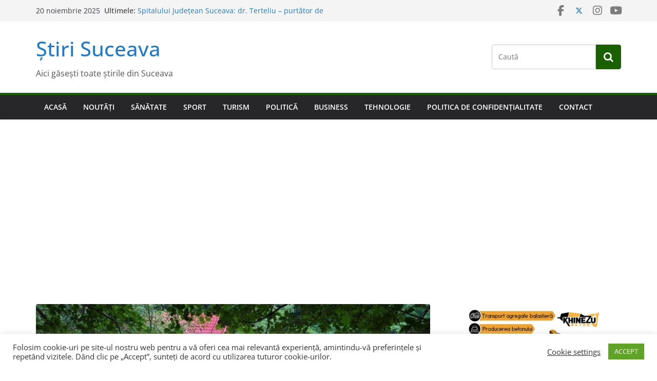

--- FILE ---
content_type: text/html; charset=UTF-8
request_url: https://stirisuceava.ro/2021/07/17/igsu-localitati-din-5-judete-afectate-de-inundatiile-de-vineri/
body_size: 153262
content:
		<!doctype html>
		<html lang="ro-RO">
		
<head>

			<meta charset="UTF-8"/>
		<meta name="viewport" content="width=device-width, initial-scale=1">
		<link rel="profile" href="http://gmpg.org/xfn/11"/>
		
	<script type="text/javascript">
/* <![CDATA[ */
(()=>{var e={};e.g=function(){if("object"==typeof globalThis)return globalThis;try{return this||new Function("return this")()}catch(e){if("object"==typeof window)return window}}(),function({ampUrl:n,isCustomizePreview:t,isAmpDevMode:r,noampQueryVarName:o,noampQueryVarValue:s,disabledStorageKey:i,mobileUserAgents:a,regexRegex:c}){if("undefined"==typeof sessionStorage)return;const d=new RegExp(c);if(!a.some((e=>{const n=e.match(d);return!(!n||!new RegExp(n[1],n[2]).test(navigator.userAgent))||navigator.userAgent.includes(e)})))return;e.g.addEventListener("DOMContentLoaded",(()=>{const e=document.getElementById("amp-mobile-version-switcher");if(!e)return;e.hidden=!1;const n=e.querySelector("a[href]");n&&n.addEventListener("click",(()=>{sessionStorage.removeItem(i)}))}));const g=r&&["paired-browsing-non-amp","paired-browsing-amp"].includes(window.name);if(sessionStorage.getItem(i)||t||g)return;const u=new URL(location.href),m=new URL(n);m.hash=u.hash,u.searchParams.has(o)&&s===u.searchParams.get(o)?sessionStorage.setItem(i,"1"):m.href!==u.href&&(window.stop(),location.replace(m.href))}({"ampUrl":"https:\/\/stirisuceava.ro\/2021\/07\/17\/igsu-localitati-din-5-judete-afectate-de-inundatiile-de-vineri\/?amp=1","noampQueryVarName":"noamp","noampQueryVarValue":"mobile","disabledStorageKey":"amp_mobile_redirect_disabled","mobileUserAgents":["Mobile","Android","Silk\/","Kindle","BlackBerry","Opera Mini","Opera Mobi"],"regexRegex":"^\\\/((?:.|\\n)+)\\\/([i]*)$","isCustomizePreview":false,"isAmpDevMode":false})})();
/* ]]> */
</script>
<meta name='robots' content='index, follow, max-image-preview:large, max-snippet:-1, max-video-preview:-1' />
	<style>img:is([sizes="auto" i], [sizes^="auto," i]) { contain-intrinsic-size: 3000px 1500px }</style>
	<!-- Google tag (gtag.js) consent mode dataLayer added by Site Kit -->
<script type="text/javascript" id="google_gtagjs-js-consent-mode-data-layer">
/* <![CDATA[ */
window.dataLayer = window.dataLayer || [];function gtag(){dataLayer.push(arguments);}
gtag('consent', 'default', {"ad_personalization":"denied","ad_storage":"denied","ad_user_data":"denied","analytics_storage":"denied","functionality_storage":"denied","security_storage":"denied","personalization_storage":"denied","region":["AT","BE","BG","CH","CY","CZ","DE","DK","EE","ES","FI","FR","GB","GR","HR","HU","IE","IS","IT","LI","LT","LU","LV","MT","NL","NO","PL","PT","RO","SE","SI","SK"],"wait_for_update":500});
window._googlesitekitConsentCategoryMap = {"statistics":["analytics_storage"],"marketing":["ad_storage","ad_user_data","ad_personalization"],"functional":["functionality_storage","security_storage"],"preferences":["personalization_storage"]};
window._googlesitekitConsents = {"ad_personalization":"denied","ad_storage":"denied","ad_user_data":"denied","analytics_storage":"denied","functionality_storage":"denied","security_storage":"denied","personalization_storage":"denied","region":["AT","BE","BG","CH","CY","CZ","DE","DK","EE","ES","FI","FR","GB","GR","HR","HU","IE","IS","IT","LI","LT","LU","LV","MT","NL","NO","PL","PT","RO","SE","SI","SK"],"wait_for_update":500};
/* ]]> */
</script>
<!-- End Google tag (gtag.js) consent mode dataLayer added by Site Kit -->

	<!-- This site is optimized with the Yoast SEO plugin v26.4 - https://yoast.com/wordpress/plugins/seo/ -->
	<title>IGSU: Localităţi din 5 judeţe, afectate de inundaţiile de vineri - Știri Suceava</title>
	<meta name="description" content="Știri Suceava este un website de știri locale, naționale și internaționale care vă aduce informația corectă! - www.stirisuceava.ro" />
	<link rel="canonical" href="https://stirisuceava.ro/2021/07/17/igsu-localitati-din-5-judete-afectate-de-inundatiile-de-vineri/" />
	<meta property="og:locale" content="ro_RO" />
	<meta property="og:type" content="article" />
	<meta property="og:title" content="IGSU: Localităţi din 5 judeţe, afectate de inundaţiile de vineri - Știri Suceava" />
	<meta property="og:description" content="Știri Suceava este un website de știri locale, naționale și internaționale care vă aduce informația corectă! - www.stirisuceava.ro" />
	<meta property="og:url" content="https://stirisuceava.ro/2021/07/17/igsu-localitati-din-5-judete-afectate-de-inundatiile-de-vineri/" />
	<meta property="og:site_name" content="Știri Suceava" />
	<meta property="article:publisher" content="https://www.facebook.com/stiridinsuceava/" />
	<meta property="article:published_time" content="2021-07-17T07:10:24+00:00" />
	<meta property="article:modified_time" content="2021-07-17T07:10:25+00:00" />
	<meta property="og:image" content="https://stirisuceava.ro/wp-content/uploads/2021/07/inundatii-2-850x478-1.jpg" />
	<meta property="og:image:width" content="850" />
	<meta property="og:image:height" content="478" />
	<meta property="og:image:type" content="image/jpeg" />
	<meta name="author" content="admin" />
	<meta name="twitter:card" content="summary_large_image" />
	<meta name="twitter:creator" content="@stirisuceava_ro" />
	<meta name="twitter:site" content="@stirisuceava_ro" />
	<meta name="twitter:label1" content="Scris de" />
	<meta name="twitter:data1" content="admin" />
	<meta name="twitter:label2" content="Timp estimat pentru citire" />
	<meta name="twitter:data2" content="3 minute" />
	<script type="application/ld+json" class="yoast-schema-graph">{"@context":"https://schema.org","@graph":[{"@type":"Article","@id":"https://stirisuceava.ro/2021/07/17/igsu-localitati-din-5-judete-afectate-de-inundatiile-de-vineri/#article","isPartOf":{"@id":"https://stirisuceava.ro/2021/07/17/igsu-localitati-din-5-judete-afectate-de-inundatiile-de-vineri/"},"author":{"name":"admin","@id":"https://stirisuceava.ro/#/schema/person/86d0102f16dd98ed34eb3ac528c03a99"},"headline":"IGSU: Localităţi din 5 judeţe, afectate de inundaţiile de vineri","datePublished":"2021-07-17T07:10:24+00:00","dateModified":"2021-07-17T07:10:25+00:00","mainEntityOfPage":{"@id":"https://stirisuceava.ro/2021/07/17/igsu-localitati-din-5-judete-afectate-de-inundatiile-de-vineri/"},"wordCount":668,"commentCount":0,"publisher":{"@id":"https://stirisuceava.ro/#organization"},"image":{"@id":"https://stirisuceava.ro/2021/07/17/igsu-localitati-din-5-judete-afectate-de-inundatiile-de-vineri/#primaryimage"},"thumbnailUrl":"https://stirisuceava.ro/wp-content/uploads/2021/07/inundatii-2-850x478-1.jpg","articleSection":["Știri populare","Ultimele știri"],"inLanguage":"ro-RO","potentialAction":[{"@type":"CommentAction","name":"Comment","target":["https://stirisuceava.ro/2021/07/17/igsu-localitati-din-5-judete-afectate-de-inundatiile-de-vineri/#respond"]}]},{"@type":"WebPage","@id":"https://stirisuceava.ro/2021/07/17/igsu-localitati-din-5-judete-afectate-de-inundatiile-de-vineri/","url":"https://stirisuceava.ro/2021/07/17/igsu-localitati-din-5-judete-afectate-de-inundatiile-de-vineri/","name":"IGSU: Localităţi din 5 judeţe, afectate de inundaţiile de vineri - Știri Suceava","isPartOf":{"@id":"https://stirisuceava.ro/#website"},"primaryImageOfPage":{"@id":"https://stirisuceava.ro/2021/07/17/igsu-localitati-din-5-judete-afectate-de-inundatiile-de-vineri/#primaryimage"},"image":{"@id":"https://stirisuceava.ro/2021/07/17/igsu-localitati-din-5-judete-afectate-de-inundatiile-de-vineri/#primaryimage"},"thumbnailUrl":"https://stirisuceava.ro/wp-content/uploads/2021/07/inundatii-2-850x478-1.jpg","datePublished":"2021-07-17T07:10:24+00:00","dateModified":"2021-07-17T07:10:25+00:00","description":"Știri Suceava este un website de știri locale, naționale și internaționale care vă aduce informația corectă! - www.stirisuceava.ro","breadcrumb":{"@id":"https://stirisuceava.ro/2021/07/17/igsu-localitati-din-5-judete-afectate-de-inundatiile-de-vineri/#breadcrumb"},"inLanguage":"ro-RO","potentialAction":[{"@type":"ReadAction","target":["https://stirisuceava.ro/2021/07/17/igsu-localitati-din-5-judete-afectate-de-inundatiile-de-vineri/"]}]},{"@type":"ImageObject","inLanguage":"ro-RO","@id":"https://stirisuceava.ro/2021/07/17/igsu-localitati-din-5-judete-afectate-de-inundatiile-de-vineri/#primaryimage","url":"https://stirisuceava.ro/wp-content/uploads/2021/07/inundatii-2-850x478-1.jpg","contentUrl":"https://stirisuceava.ro/wp-content/uploads/2021/07/inundatii-2-850x478-1.jpg","width":850,"height":478},{"@type":"BreadcrumbList","@id":"https://stirisuceava.ro/2021/07/17/igsu-localitati-din-5-judete-afectate-de-inundatiile-de-vineri/#breadcrumb","itemListElement":[{"@type":"ListItem","position":1,"name":"Prima pagină","item":"https://stirisuceava.ro/"},{"@type":"ListItem","position":2,"name":"Toate Știrile","item":"https://stirisuceava.ro/toate-stirile/"},{"@type":"ListItem","position":3,"name":"IGSU: Localităţi din 5 judeţe, afectate de inundaţiile de vineri"}]},{"@type":"WebSite","@id":"https://stirisuceava.ro/#website","url":"https://stirisuceava.ro/","name":"Știri Suceava","description":"Aici găsești toate știrile din Suceava","publisher":{"@id":"https://stirisuceava.ro/#organization"},"potentialAction":[{"@type":"SearchAction","target":{"@type":"EntryPoint","urlTemplate":"https://stirisuceava.ro/?s={search_term_string}"},"query-input":{"@type":"PropertyValueSpecification","valueRequired":true,"valueName":"search_term_string"}}],"inLanguage":"ro-RO"},{"@type":"Organization","@id":"https://stirisuceava.ro/#organization","name":"Știri Suceava","url":"https://stirisuceava.ro/","logo":{"@type":"ImageObject","inLanguage":"ro-RO","@id":"https://stirisuceava.ro/#/schema/logo/image/","url":"https://stirisuceava.ro/wp-content/uploads/2021/02/stiri12-3.png","contentUrl":"https://stirisuceava.ro/wp-content/uploads/2021/02/stiri12-3.png","width":1920,"height":1080,"caption":"Știri Suceava"},"image":{"@id":"https://stirisuceava.ro/#/schema/logo/image/"},"sameAs":["https://www.facebook.com/stiridinsuceava/","https://x.com/stirisuceava_ro","https://www.instagram.com/stirisuceava.ro/","https://www.youtube.com/channel/UC4q2F72fNhDsaw5EinuCK5Q"]},{"@type":"Person","@id":"https://stirisuceava.ro/#/schema/person/86d0102f16dd98ed34eb3ac528c03a99","name":"admin","image":{"@type":"ImageObject","inLanguage":"ro-RO","@id":"https://stirisuceava.ro/#/schema/person/image/","url":"https://secure.gravatar.com/avatar/27f74d8656ebe20cf88f5f450cd05f88d2a5a0726f37d6ebe91a7dfbf96ed401?s=96&d=mm&r=g","contentUrl":"https://secure.gravatar.com/avatar/27f74d8656ebe20cf88f5f450cd05f88d2a5a0726f37d6ebe91a7dfbf96ed401?s=96&d=mm&r=g","caption":"admin"},"sameAs":["https://104.238.158.180"]}]}</script>
	<!-- / Yoast SEO plugin. -->


<link rel='dns-prefetch' href='//stirisuceava.ro' />
<link rel='dns-prefetch' href='//www.googletagmanager.com' />
<link rel='dns-prefetch' href='//pagead2.googlesyndication.com' />
<link rel="alternate" type="application/rss+xml" title="Știri Suceava &raquo; Flux" href="https://stirisuceava.ro/feed/" />
<link rel="alternate" type="application/rss+xml" title="Știri Suceava &raquo; Flux comentarii" href="https://stirisuceava.ro/comments/feed/" />
<link rel="alternate" type="application/rss+xml" title="Flux comentarii Știri Suceava &raquo; IGSU: Localităţi din 5 judeţe, afectate de inundaţiile de vineri" href="https://stirisuceava.ro/2021/07/17/igsu-localitati-din-5-judete-afectate-de-inundatiile-de-vineri/feed/" />
<script type="text/javascript">
/* <![CDATA[ */
window._wpemojiSettings = {"baseUrl":"https:\/\/s.w.org\/images\/core\/emoji\/16.0.1\/72x72\/","ext":".png","svgUrl":"https:\/\/s.w.org\/images\/core\/emoji\/16.0.1\/svg\/","svgExt":".svg","source":{"concatemoji":"https:\/\/stirisuceava.ro\/wp-includes\/js\/wp-emoji-release.min.js?ver=6.8.3"}};
/*! This file is auto-generated */
!function(s,n){var o,i,e;function c(e){try{var t={supportTests:e,timestamp:(new Date).valueOf()};sessionStorage.setItem(o,JSON.stringify(t))}catch(e){}}function p(e,t,n){e.clearRect(0,0,e.canvas.width,e.canvas.height),e.fillText(t,0,0);var t=new Uint32Array(e.getImageData(0,0,e.canvas.width,e.canvas.height).data),a=(e.clearRect(0,0,e.canvas.width,e.canvas.height),e.fillText(n,0,0),new Uint32Array(e.getImageData(0,0,e.canvas.width,e.canvas.height).data));return t.every(function(e,t){return e===a[t]})}function u(e,t){e.clearRect(0,0,e.canvas.width,e.canvas.height),e.fillText(t,0,0);for(var n=e.getImageData(16,16,1,1),a=0;a<n.data.length;a++)if(0!==n.data[a])return!1;return!0}function f(e,t,n,a){switch(t){case"flag":return n(e,"\ud83c\udff3\ufe0f\u200d\u26a7\ufe0f","\ud83c\udff3\ufe0f\u200b\u26a7\ufe0f")?!1:!n(e,"\ud83c\udde8\ud83c\uddf6","\ud83c\udde8\u200b\ud83c\uddf6")&&!n(e,"\ud83c\udff4\udb40\udc67\udb40\udc62\udb40\udc65\udb40\udc6e\udb40\udc67\udb40\udc7f","\ud83c\udff4\u200b\udb40\udc67\u200b\udb40\udc62\u200b\udb40\udc65\u200b\udb40\udc6e\u200b\udb40\udc67\u200b\udb40\udc7f");case"emoji":return!a(e,"\ud83e\udedf")}return!1}function g(e,t,n,a){var r="undefined"!=typeof WorkerGlobalScope&&self instanceof WorkerGlobalScope?new OffscreenCanvas(300,150):s.createElement("canvas"),o=r.getContext("2d",{willReadFrequently:!0}),i=(o.textBaseline="top",o.font="600 32px Arial",{});return e.forEach(function(e){i[e]=t(o,e,n,a)}),i}function t(e){var t=s.createElement("script");t.src=e,t.defer=!0,s.head.appendChild(t)}"undefined"!=typeof Promise&&(o="wpEmojiSettingsSupports",i=["flag","emoji"],n.supports={everything:!0,everythingExceptFlag:!0},e=new Promise(function(e){s.addEventListener("DOMContentLoaded",e,{once:!0})}),new Promise(function(t){var n=function(){try{var e=JSON.parse(sessionStorage.getItem(o));if("object"==typeof e&&"number"==typeof e.timestamp&&(new Date).valueOf()<e.timestamp+604800&&"object"==typeof e.supportTests)return e.supportTests}catch(e){}return null}();if(!n){if("undefined"!=typeof Worker&&"undefined"!=typeof OffscreenCanvas&&"undefined"!=typeof URL&&URL.createObjectURL&&"undefined"!=typeof Blob)try{var e="postMessage("+g.toString()+"("+[JSON.stringify(i),f.toString(),p.toString(),u.toString()].join(",")+"));",a=new Blob([e],{type:"text/javascript"}),r=new Worker(URL.createObjectURL(a),{name:"wpTestEmojiSupports"});return void(r.onmessage=function(e){c(n=e.data),r.terminate(),t(n)})}catch(e){}c(n=g(i,f,p,u))}t(n)}).then(function(e){for(var t in e)n.supports[t]=e[t],n.supports.everything=n.supports.everything&&n.supports[t],"flag"!==t&&(n.supports.everythingExceptFlag=n.supports.everythingExceptFlag&&n.supports[t]);n.supports.everythingExceptFlag=n.supports.everythingExceptFlag&&!n.supports.flag,n.DOMReady=!1,n.readyCallback=function(){n.DOMReady=!0}}).then(function(){return e}).then(function(){var e;n.supports.everything||(n.readyCallback(),(e=n.source||{}).concatemoji?t(e.concatemoji):e.wpemoji&&e.twemoji&&(t(e.twemoji),t(e.wpemoji)))}))}((window,document),window._wpemojiSettings);
/* ]]> */
</script>
<style id='wp-emoji-styles-inline-css' type='text/css'>

	img.wp-smiley, img.emoji {
		display: inline !important;
		border: none !important;
		box-shadow: none !important;
		height: 1em !important;
		width: 1em !important;
		margin: 0 0.07em !important;
		vertical-align: -0.1em !important;
		background: none !important;
		padding: 0 !important;
	}
</style>
<link rel='stylesheet' id='wp-block-library-css' href='https://stirisuceava.ro/wp-includes/css/dist/block-library/style.min.css?ver=6.8.3' type='text/css' media='all' />
<style id='wp-block-library-theme-inline-css' type='text/css'>
.wp-block-audio :where(figcaption){color:#555;font-size:13px;text-align:center}.is-dark-theme .wp-block-audio :where(figcaption){color:#ffffffa6}.wp-block-audio{margin:0 0 1em}.wp-block-code{border:1px solid #ccc;border-radius:4px;font-family:Menlo,Consolas,monaco,monospace;padding:.8em 1em}.wp-block-embed :where(figcaption){color:#555;font-size:13px;text-align:center}.is-dark-theme .wp-block-embed :where(figcaption){color:#ffffffa6}.wp-block-embed{margin:0 0 1em}.blocks-gallery-caption{color:#555;font-size:13px;text-align:center}.is-dark-theme .blocks-gallery-caption{color:#ffffffa6}:root :where(.wp-block-image figcaption){color:#555;font-size:13px;text-align:center}.is-dark-theme :root :where(.wp-block-image figcaption){color:#ffffffa6}.wp-block-image{margin:0 0 1em}.wp-block-pullquote{border-bottom:4px solid;border-top:4px solid;color:currentColor;margin-bottom:1.75em}.wp-block-pullquote cite,.wp-block-pullquote footer,.wp-block-pullquote__citation{color:currentColor;font-size:.8125em;font-style:normal;text-transform:uppercase}.wp-block-quote{border-left:.25em solid;margin:0 0 1.75em;padding-left:1em}.wp-block-quote cite,.wp-block-quote footer{color:currentColor;font-size:.8125em;font-style:normal;position:relative}.wp-block-quote:where(.has-text-align-right){border-left:none;border-right:.25em solid;padding-left:0;padding-right:1em}.wp-block-quote:where(.has-text-align-center){border:none;padding-left:0}.wp-block-quote.is-large,.wp-block-quote.is-style-large,.wp-block-quote:where(.is-style-plain){border:none}.wp-block-search .wp-block-search__label{font-weight:700}.wp-block-search__button{border:1px solid #ccc;padding:.375em .625em}:where(.wp-block-group.has-background){padding:1.25em 2.375em}.wp-block-separator.has-css-opacity{opacity:.4}.wp-block-separator{border:none;border-bottom:2px solid;margin-left:auto;margin-right:auto}.wp-block-separator.has-alpha-channel-opacity{opacity:1}.wp-block-separator:not(.is-style-wide):not(.is-style-dots){width:100px}.wp-block-separator.has-background:not(.is-style-dots){border-bottom:none;height:1px}.wp-block-separator.has-background:not(.is-style-wide):not(.is-style-dots){height:2px}.wp-block-table{margin:0 0 1em}.wp-block-table td,.wp-block-table th{word-break:normal}.wp-block-table :where(figcaption){color:#555;font-size:13px;text-align:center}.is-dark-theme .wp-block-table :where(figcaption){color:#ffffffa6}.wp-block-video :where(figcaption){color:#555;font-size:13px;text-align:center}.is-dark-theme .wp-block-video :where(figcaption){color:#ffffffa6}.wp-block-video{margin:0 0 1em}:root :where(.wp-block-template-part.has-background){margin-bottom:0;margin-top:0;padding:1.25em 2.375em}
</style>
<style id='global-styles-inline-css' type='text/css'>
:root{--wp--preset--aspect-ratio--square: 1;--wp--preset--aspect-ratio--4-3: 4/3;--wp--preset--aspect-ratio--3-4: 3/4;--wp--preset--aspect-ratio--3-2: 3/2;--wp--preset--aspect-ratio--2-3: 2/3;--wp--preset--aspect-ratio--16-9: 16/9;--wp--preset--aspect-ratio--9-16: 9/16;--wp--preset--color--black: #000000;--wp--preset--color--cyan-bluish-gray: #abb8c3;--wp--preset--color--white: #ffffff;--wp--preset--color--pale-pink: #f78da7;--wp--preset--color--vivid-red: #cf2e2e;--wp--preset--color--luminous-vivid-orange: #ff6900;--wp--preset--color--luminous-vivid-amber: #fcb900;--wp--preset--color--light-green-cyan: #7bdcb5;--wp--preset--color--vivid-green-cyan: #00d084;--wp--preset--color--pale-cyan-blue: #8ed1fc;--wp--preset--color--vivid-cyan-blue: #0693e3;--wp--preset--color--vivid-purple: #9b51e0;--wp--preset--color--cm-color-1: #257BC1;--wp--preset--color--cm-color-2: #2270B0;--wp--preset--color--cm-color-3: #FFFFFF;--wp--preset--color--cm-color-4: #F9FEFD;--wp--preset--color--cm-color-5: #27272A;--wp--preset--color--cm-color-6: #16181A;--wp--preset--color--cm-color-7: #8F8F8F;--wp--preset--color--cm-color-8: #FFFFFF;--wp--preset--color--cm-color-9: #C7C7C7;--wp--preset--gradient--vivid-cyan-blue-to-vivid-purple: linear-gradient(135deg,rgba(6,147,227,1) 0%,rgb(155,81,224) 100%);--wp--preset--gradient--light-green-cyan-to-vivid-green-cyan: linear-gradient(135deg,rgb(122,220,180) 0%,rgb(0,208,130) 100%);--wp--preset--gradient--luminous-vivid-amber-to-luminous-vivid-orange: linear-gradient(135deg,rgba(252,185,0,1) 0%,rgba(255,105,0,1) 100%);--wp--preset--gradient--luminous-vivid-orange-to-vivid-red: linear-gradient(135deg,rgba(255,105,0,1) 0%,rgb(207,46,46) 100%);--wp--preset--gradient--very-light-gray-to-cyan-bluish-gray: linear-gradient(135deg,rgb(238,238,238) 0%,rgb(169,184,195) 100%);--wp--preset--gradient--cool-to-warm-spectrum: linear-gradient(135deg,rgb(74,234,220) 0%,rgb(151,120,209) 20%,rgb(207,42,186) 40%,rgb(238,44,130) 60%,rgb(251,105,98) 80%,rgb(254,248,76) 100%);--wp--preset--gradient--blush-light-purple: linear-gradient(135deg,rgb(255,206,236) 0%,rgb(152,150,240) 100%);--wp--preset--gradient--blush-bordeaux: linear-gradient(135deg,rgb(254,205,165) 0%,rgb(254,45,45) 50%,rgb(107,0,62) 100%);--wp--preset--gradient--luminous-dusk: linear-gradient(135deg,rgb(255,203,112) 0%,rgb(199,81,192) 50%,rgb(65,88,208) 100%);--wp--preset--gradient--pale-ocean: linear-gradient(135deg,rgb(255,245,203) 0%,rgb(182,227,212) 50%,rgb(51,167,181) 100%);--wp--preset--gradient--electric-grass: linear-gradient(135deg,rgb(202,248,128) 0%,rgb(113,206,126) 100%);--wp--preset--gradient--midnight: linear-gradient(135deg,rgb(2,3,129) 0%,rgb(40,116,252) 100%);--wp--preset--font-size--small: 13px;--wp--preset--font-size--medium: 16px;--wp--preset--font-size--large: 20px;--wp--preset--font-size--x-large: 24px;--wp--preset--font-size--xx-large: 30px;--wp--preset--font-size--huge: 36px;--wp--preset--font-family--dm-sans: DM Sans, sans-serif;--wp--preset--font-family--public-sans: Public Sans, sans-serif;--wp--preset--font-family--roboto: Roboto, sans-serif;--wp--preset--font-family--segoe-ui: Segoe UI, Arial, sans-serif;--wp--preset--font-family--ibm-plex-serif: IBM Plex Serif, sans-serif;--wp--preset--font-family--inter: Inter, sans-serif;--wp--preset--spacing--20: 0.44rem;--wp--preset--spacing--30: 0.67rem;--wp--preset--spacing--40: 1rem;--wp--preset--spacing--50: 1.5rem;--wp--preset--spacing--60: 2.25rem;--wp--preset--spacing--70: 3.38rem;--wp--preset--spacing--80: 5.06rem;--wp--preset--shadow--natural: 6px 6px 9px rgba(0, 0, 0, 0.2);--wp--preset--shadow--deep: 12px 12px 50px rgba(0, 0, 0, 0.4);--wp--preset--shadow--sharp: 6px 6px 0px rgba(0, 0, 0, 0.2);--wp--preset--shadow--outlined: 6px 6px 0px -3px rgba(255, 255, 255, 1), 6px 6px rgba(0, 0, 0, 1);--wp--preset--shadow--crisp: 6px 6px 0px rgba(0, 0, 0, 1);}:root { --wp--style--global--content-size: 760px;--wp--style--global--wide-size: 1160px; }:where(body) { margin: 0; }.wp-site-blocks > .alignleft { float: left; margin-right: 2em; }.wp-site-blocks > .alignright { float: right; margin-left: 2em; }.wp-site-blocks > .aligncenter { justify-content: center; margin-left: auto; margin-right: auto; }:where(.wp-site-blocks) > * { margin-block-start: 24px; margin-block-end: 0; }:where(.wp-site-blocks) > :first-child { margin-block-start: 0; }:where(.wp-site-blocks) > :last-child { margin-block-end: 0; }:root { --wp--style--block-gap: 24px; }:root :where(.is-layout-flow) > :first-child{margin-block-start: 0;}:root :where(.is-layout-flow) > :last-child{margin-block-end: 0;}:root :where(.is-layout-flow) > *{margin-block-start: 24px;margin-block-end: 0;}:root :where(.is-layout-constrained) > :first-child{margin-block-start: 0;}:root :where(.is-layout-constrained) > :last-child{margin-block-end: 0;}:root :where(.is-layout-constrained) > *{margin-block-start: 24px;margin-block-end: 0;}:root :where(.is-layout-flex){gap: 24px;}:root :where(.is-layout-grid){gap: 24px;}.is-layout-flow > .alignleft{float: left;margin-inline-start: 0;margin-inline-end: 2em;}.is-layout-flow > .alignright{float: right;margin-inline-start: 2em;margin-inline-end: 0;}.is-layout-flow > .aligncenter{margin-left: auto !important;margin-right: auto !important;}.is-layout-constrained > .alignleft{float: left;margin-inline-start: 0;margin-inline-end: 2em;}.is-layout-constrained > .alignright{float: right;margin-inline-start: 2em;margin-inline-end: 0;}.is-layout-constrained > .aligncenter{margin-left: auto !important;margin-right: auto !important;}.is-layout-constrained > :where(:not(.alignleft):not(.alignright):not(.alignfull)){max-width: var(--wp--style--global--content-size);margin-left: auto !important;margin-right: auto !important;}.is-layout-constrained > .alignwide{max-width: var(--wp--style--global--wide-size);}body .is-layout-flex{display: flex;}.is-layout-flex{flex-wrap: wrap;align-items: center;}.is-layout-flex > :is(*, div){margin: 0;}body .is-layout-grid{display: grid;}.is-layout-grid > :is(*, div){margin: 0;}body{padding-top: 0px;padding-right: 0px;padding-bottom: 0px;padding-left: 0px;}a:where(:not(.wp-element-button)){text-decoration: underline;}:root :where(.wp-element-button, .wp-block-button__link){background-color: #32373c;border-width: 0;color: #fff;font-family: inherit;font-size: inherit;line-height: inherit;padding: calc(0.667em + 2px) calc(1.333em + 2px);text-decoration: none;}.has-black-color{color: var(--wp--preset--color--black) !important;}.has-cyan-bluish-gray-color{color: var(--wp--preset--color--cyan-bluish-gray) !important;}.has-white-color{color: var(--wp--preset--color--white) !important;}.has-pale-pink-color{color: var(--wp--preset--color--pale-pink) !important;}.has-vivid-red-color{color: var(--wp--preset--color--vivid-red) !important;}.has-luminous-vivid-orange-color{color: var(--wp--preset--color--luminous-vivid-orange) !important;}.has-luminous-vivid-amber-color{color: var(--wp--preset--color--luminous-vivid-amber) !important;}.has-light-green-cyan-color{color: var(--wp--preset--color--light-green-cyan) !important;}.has-vivid-green-cyan-color{color: var(--wp--preset--color--vivid-green-cyan) !important;}.has-pale-cyan-blue-color{color: var(--wp--preset--color--pale-cyan-blue) !important;}.has-vivid-cyan-blue-color{color: var(--wp--preset--color--vivid-cyan-blue) !important;}.has-vivid-purple-color{color: var(--wp--preset--color--vivid-purple) !important;}.has-cm-color-1-color{color: var(--wp--preset--color--cm-color-1) !important;}.has-cm-color-2-color{color: var(--wp--preset--color--cm-color-2) !important;}.has-cm-color-3-color{color: var(--wp--preset--color--cm-color-3) !important;}.has-cm-color-4-color{color: var(--wp--preset--color--cm-color-4) !important;}.has-cm-color-5-color{color: var(--wp--preset--color--cm-color-5) !important;}.has-cm-color-6-color{color: var(--wp--preset--color--cm-color-6) !important;}.has-cm-color-7-color{color: var(--wp--preset--color--cm-color-7) !important;}.has-cm-color-8-color{color: var(--wp--preset--color--cm-color-8) !important;}.has-cm-color-9-color{color: var(--wp--preset--color--cm-color-9) !important;}.has-black-background-color{background-color: var(--wp--preset--color--black) !important;}.has-cyan-bluish-gray-background-color{background-color: var(--wp--preset--color--cyan-bluish-gray) !important;}.has-white-background-color{background-color: var(--wp--preset--color--white) !important;}.has-pale-pink-background-color{background-color: var(--wp--preset--color--pale-pink) !important;}.has-vivid-red-background-color{background-color: var(--wp--preset--color--vivid-red) !important;}.has-luminous-vivid-orange-background-color{background-color: var(--wp--preset--color--luminous-vivid-orange) !important;}.has-luminous-vivid-amber-background-color{background-color: var(--wp--preset--color--luminous-vivid-amber) !important;}.has-light-green-cyan-background-color{background-color: var(--wp--preset--color--light-green-cyan) !important;}.has-vivid-green-cyan-background-color{background-color: var(--wp--preset--color--vivid-green-cyan) !important;}.has-pale-cyan-blue-background-color{background-color: var(--wp--preset--color--pale-cyan-blue) !important;}.has-vivid-cyan-blue-background-color{background-color: var(--wp--preset--color--vivid-cyan-blue) !important;}.has-vivid-purple-background-color{background-color: var(--wp--preset--color--vivid-purple) !important;}.has-cm-color-1-background-color{background-color: var(--wp--preset--color--cm-color-1) !important;}.has-cm-color-2-background-color{background-color: var(--wp--preset--color--cm-color-2) !important;}.has-cm-color-3-background-color{background-color: var(--wp--preset--color--cm-color-3) !important;}.has-cm-color-4-background-color{background-color: var(--wp--preset--color--cm-color-4) !important;}.has-cm-color-5-background-color{background-color: var(--wp--preset--color--cm-color-5) !important;}.has-cm-color-6-background-color{background-color: var(--wp--preset--color--cm-color-6) !important;}.has-cm-color-7-background-color{background-color: var(--wp--preset--color--cm-color-7) !important;}.has-cm-color-8-background-color{background-color: var(--wp--preset--color--cm-color-8) !important;}.has-cm-color-9-background-color{background-color: var(--wp--preset--color--cm-color-9) !important;}.has-black-border-color{border-color: var(--wp--preset--color--black) !important;}.has-cyan-bluish-gray-border-color{border-color: var(--wp--preset--color--cyan-bluish-gray) !important;}.has-white-border-color{border-color: var(--wp--preset--color--white) !important;}.has-pale-pink-border-color{border-color: var(--wp--preset--color--pale-pink) !important;}.has-vivid-red-border-color{border-color: var(--wp--preset--color--vivid-red) !important;}.has-luminous-vivid-orange-border-color{border-color: var(--wp--preset--color--luminous-vivid-orange) !important;}.has-luminous-vivid-amber-border-color{border-color: var(--wp--preset--color--luminous-vivid-amber) !important;}.has-light-green-cyan-border-color{border-color: var(--wp--preset--color--light-green-cyan) !important;}.has-vivid-green-cyan-border-color{border-color: var(--wp--preset--color--vivid-green-cyan) !important;}.has-pale-cyan-blue-border-color{border-color: var(--wp--preset--color--pale-cyan-blue) !important;}.has-vivid-cyan-blue-border-color{border-color: var(--wp--preset--color--vivid-cyan-blue) !important;}.has-vivid-purple-border-color{border-color: var(--wp--preset--color--vivid-purple) !important;}.has-cm-color-1-border-color{border-color: var(--wp--preset--color--cm-color-1) !important;}.has-cm-color-2-border-color{border-color: var(--wp--preset--color--cm-color-2) !important;}.has-cm-color-3-border-color{border-color: var(--wp--preset--color--cm-color-3) !important;}.has-cm-color-4-border-color{border-color: var(--wp--preset--color--cm-color-4) !important;}.has-cm-color-5-border-color{border-color: var(--wp--preset--color--cm-color-5) !important;}.has-cm-color-6-border-color{border-color: var(--wp--preset--color--cm-color-6) !important;}.has-cm-color-7-border-color{border-color: var(--wp--preset--color--cm-color-7) !important;}.has-cm-color-8-border-color{border-color: var(--wp--preset--color--cm-color-8) !important;}.has-cm-color-9-border-color{border-color: var(--wp--preset--color--cm-color-9) !important;}.has-vivid-cyan-blue-to-vivid-purple-gradient-background{background: var(--wp--preset--gradient--vivid-cyan-blue-to-vivid-purple) !important;}.has-light-green-cyan-to-vivid-green-cyan-gradient-background{background: var(--wp--preset--gradient--light-green-cyan-to-vivid-green-cyan) !important;}.has-luminous-vivid-amber-to-luminous-vivid-orange-gradient-background{background: var(--wp--preset--gradient--luminous-vivid-amber-to-luminous-vivid-orange) !important;}.has-luminous-vivid-orange-to-vivid-red-gradient-background{background: var(--wp--preset--gradient--luminous-vivid-orange-to-vivid-red) !important;}.has-very-light-gray-to-cyan-bluish-gray-gradient-background{background: var(--wp--preset--gradient--very-light-gray-to-cyan-bluish-gray) !important;}.has-cool-to-warm-spectrum-gradient-background{background: var(--wp--preset--gradient--cool-to-warm-spectrum) !important;}.has-blush-light-purple-gradient-background{background: var(--wp--preset--gradient--blush-light-purple) !important;}.has-blush-bordeaux-gradient-background{background: var(--wp--preset--gradient--blush-bordeaux) !important;}.has-luminous-dusk-gradient-background{background: var(--wp--preset--gradient--luminous-dusk) !important;}.has-pale-ocean-gradient-background{background: var(--wp--preset--gradient--pale-ocean) !important;}.has-electric-grass-gradient-background{background: var(--wp--preset--gradient--electric-grass) !important;}.has-midnight-gradient-background{background: var(--wp--preset--gradient--midnight) !important;}.has-small-font-size{font-size: var(--wp--preset--font-size--small) !important;}.has-medium-font-size{font-size: var(--wp--preset--font-size--medium) !important;}.has-large-font-size{font-size: var(--wp--preset--font-size--large) !important;}.has-x-large-font-size{font-size: var(--wp--preset--font-size--x-large) !important;}.has-xx-large-font-size{font-size: var(--wp--preset--font-size--xx-large) !important;}.has-huge-font-size{font-size: var(--wp--preset--font-size--huge) !important;}.has-dm-sans-font-family{font-family: var(--wp--preset--font-family--dm-sans) !important;}.has-public-sans-font-family{font-family: var(--wp--preset--font-family--public-sans) !important;}.has-roboto-font-family{font-family: var(--wp--preset--font-family--roboto) !important;}.has-segoe-ui-font-family{font-family: var(--wp--preset--font-family--segoe-ui) !important;}.has-ibm-plex-serif-font-family{font-family: var(--wp--preset--font-family--ibm-plex-serif) !important;}.has-inter-font-family{font-family: var(--wp--preset--font-family--inter) !important;}
:root :where(.wp-block-pullquote){font-size: 1.5em;line-height: 1.6;}
</style>
<link rel='stylesheet' id='cookie-law-info-css' href='https://stirisuceava.ro/wp-content/plugins/cookie-law-info/legacy/public/css/cookie-law-info-public.css?ver=3.2.0' type='text/css' media='all' />
<link rel='stylesheet' id='cookie-law-info-gdpr-css' href='https://stirisuceava.ro/wp-content/plugins/cookie-law-info/legacy/public/css/cookie-law-info-gdpr.css?ver=3.2.0' type='text/css' media='all' />
<link rel='stylesheet' id='fancybox-for-wp-css' href='https://stirisuceava.ro/wp-content/plugins/fancybox-for-wordpress/assets/css/fancybox.css?ver=1.3.4' type='text/css' media='all' />
<link rel='stylesheet' id='colormag_style-css' href='https://stirisuceava.ro/wp-content/themes/colormag/style.css?ver=1763631606' type='text/css' media='all' />
<style id='colormag_style-inline-css' type='text/css'>
.colormag-button,
			blockquote, button,
			input[type=reset],
			input[type=button],
			input[type=submit],
			.cm-home-icon.front_page_on,
			.cm-post-categories a,
			.cm-primary-nav ul li ul li:hover,
			.cm-primary-nav ul li.current-menu-item,
			.cm-primary-nav ul li.current_page_ancestor,
			.cm-primary-nav ul li.current-menu-ancestor,
			.cm-primary-nav ul li.current_page_item,
			.cm-primary-nav ul li:hover,
			.cm-primary-nav ul li.focus,
			.cm-mobile-nav li a:hover,
			.colormag-header-clean #cm-primary-nav .cm-menu-toggle:hover,
			.cm-header .cm-mobile-nav li:hover,
			.cm-header .cm-mobile-nav li.current-page-ancestor,
			.cm-header .cm-mobile-nav li.current-menu-ancestor,
			.cm-header .cm-mobile-nav li.current-page-item,
			.cm-header .cm-mobile-nav li.current-menu-item,
			.cm-primary-nav ul li.focus > a,
			.cm-layout-2 .cm-primary-nav ul ul.sub-menu li.focus > a,
			.cm-mobile-nav .current-menu-item>a, .cm-mobile-nav .current_page_item>a,
			.colormag-header-clean .cm-mobile-nav li:hover > a,
			.colormag-header-clean .cm-mobile-nav li.current-page-ancestor > a,
			.colormag-header-clean .cm-mobile-nav li.current-menu-ancestor > a,
			.colormag-header-clean .cm-mobile-nav li.current-page-item > a,
			.colormag-header-clean .cm-mobile-nav li.current-menu-item > a,
			.fa.search-top:hover,
			.widget_call_to_action .btn--primary,
			.colormag-footer--classic .cm-footer-cols .cm-row .cm-widget-title span::before,
			.colormag-footer--classic-bordered .cm-footer-cols .cm-row .cm-widget-title span::before,
			.cm-featured-posts .cm-widget-title span,
			.cm-featured-category-slider-widget .cm-slide-content .cm-entry-header-meta .cm-post-categories a,
			.cm-highlighted-posts .cm-post-content .cm-entry-header-meta .cm-post-categories a,
			.cm-category-slide-next, .cm-category-slide-prev, .slide-next,
			.slide-prev, .cm-tabbed-widget ul li, .cm-posts .wp-pagenavi .current,
			.cm-posts .wp-pagenavi a:hover, .cm-secondary .cm-widget-title span,
			.cm-posts .post .cm-post-content .cm-entry-header-meta .cm-post-categories a,
			.cm-page-header .cm-page-title span, .entry-meta .post-format i,
			.format-link .cm-entry-summary a, .cm-entry-button, .infinite-scroll .tg-infinite-scroll,
			.no-more-post-text, .pagination span,
			.comments-area .comment-author-link span,
			.cm-footer-cols .cm-row .cm-widget-title span,
			.advertisement_above_footer .cm-widget-title span,
			.error, .cm-primary .cm-widget-title span,
			.related-posts-wrapper.style-three .cm-post-content .cm-entry-title a:hover:before,
			.cm-slider-area .cm-widget-title span,
			.cm-beside-slider-widget .cm-widget-title span,
			.top-full-width-sidebar .cm-widget-title span,
			.wp-block-quote, .wp-block-quote.is-style-large,
			.wp-block-quote.has-text-align-right,
			.cm-error-404 .cm-btn, .widget .wp-block-heading, .wp-block-search button,
			.widget a::before, .cm-post-date a::before,
			.byline a::before,
			.colormag-footer--classic-bordered .cm-widget-title::before,
			.wp-block-button__link,
			#cm-tertiary .cm-widget-title span,
			.link-pagination .post-page-numbers.current,
			.wp-block-query-pagination-numbers .page-numbers.current,
			.wp-element-button,
			.wp-block-button .wp-block-button__link,
			.wp-element-button,
			.cm-layout-2 .cm-primary-nav ul ul.sub-menu li:hover,
			.cm-layout-2 .cm-primary-nav ul ul.sub-menu li.current-menu-ancestor,
			.cm-layout-2 .cm-primary-nav ul ul.sub-menu li.current-menu-item,
			.cm-layout-2 .cm-primary-nav ul ul.sub-menu li.focus,
			.search-wrap button,
			.page-numbers .current,
			.cm-footer-builder .cm-widget-title span,
			.wp-block-search .wp-element-button:hover{background-color:#1b6000;}a,
			.cm-layout-2 #cm-primary-nav .fa.search-top:hover,
			.cm-layout-2 #cm-primary-nav.cm-mobile-nav .cm-random-post a:hover .fa-random,
			.cm-layout-2 #cm-primary-nav.cm-primary-nav .cm-random-post a:hover .fa-random,
			.cm-layout-2 .breaking-news .newsticker a:hover,
			.cm-layout-2 .cm-primary-nav ul li.current-menu-item > a,
			.cm-layout-2 .cm-primary-nav ul li.current_page_item > a,
			.cm-layout-2 .cm-primary-nav ul li:hover > a,
			.cm-layout-2 .cm-primary-nav ul li.focus > a
			.dark-skin .cm-layout-2-style-1 #cm-primary-nav.cm-primary-nav .cm-home-icon:hover .fa,
			.byline a:hover, .comments a:hover, .cm-edit-link a:hover, .cm-post-date a:hover,
			.social-links:not(.cm-header-actions .social-links) i.fa:hover, .cm-tag-links a:hover,
			.colormag-header-clean .social-links li:hover i.fa, .cm-layout-2-style-1 .social-links li:hover i.fa,
			.colormag-header-clean .breaking-news .newsticker a:hover, .widget_featured_posts .article-content .cm-entry-title a:hover,
			.widget_featured_slider .slide-content .cm-below-entry-meta .byline a:hover,
			.widget_featured_slider .slide-content .cm-below-entry-meta .comments a:hover,
			.widget_featured_slider .slide-content .cm-below-entry-meta .cm-post-date a:hover,
			.widget_featured_slider .slide-content .cm-entry-title a:hover,
			.widget_block_picture_news.widget_featured_posts .article-content .cm-entry-title a:hover,
			.widget_highlighted_posts .article-content .cm-below-entry-meta .byline a:hover,
			.widget_highlighted_posts .article-content .cm-below-entry-meta .comments a:hover,
			.widget_highlighted_posts .article-content .cm-below-entry-meta .cm-post-date a:hover,
			.widget_highlighted_posts .article-content .cm-entry-title a:hover, i.fa-arrow-up, i.fa-arrow-down,
			.cm-site-title a, #content .post .article-content .cm-entry-title a:hover, .entry-meta .byline i,
			.entry-meta .cat-links i, .entry-meta a, .post .cm-entry-title a:hover, .search .cm-entry-title a:hover,
			.entry-meta .comments-link a:hover, .entry-meta .cm-edit-link a:hover, .entry-meta .cm-post-date a:hover,
			.entry-meta .cm-tag-links a:hover, .single #content .tags a:hover, .count, .next a:hover, .previous a:hover,
			.related-posts-main-title .fa, .single-related-posts .article-content .cm-entry-title a:hover,
			.pagination a span:hover,
			#content .comments-area a.comment-cm-edit-link:hover, #content .comments-area a.comment-permalink:hover,
			#content .comments-area article header cite a:hover, .comments-area .comment-author-link a:hover,
			.comment .comment-reply-link:hover,
			.nav-next a, .nav-previous a,
			#cm-footer .cm-footer-menu ul li a:hover,
			.cm-footer-cols .cm-row a:hover, a#scroll-up i, .related-posts-wrapper-flyout .cm-entry-title a:hover,
			.human-diff-time .human-diff-time-display:hover,
			.cm-layout-2-style-1 #cm-primary-nav .fa:hover,
			.cm-footer-bar a,
			.cm-post-date a:hover,
			.cm-author a:hover,
			.cm-comments-link a:hover,
			.cm-tag-links a:hover,
			.cm-edit-link a:hover,
			.cm-footer-bar .copyright a,
			.cm-featured-posts .cm-entry-title a:hover,
			.cm-posts .post .cm-post-content .cm-entry-title a:hover,
			.cm-posts .post .single-title-above .cm-entry-title a:hover,
			.cm-layout-2 .cm-primary-nav ul li:hover > a,
			.cm-layout-2 #cm-primary-nav .fa:hover,
			.cm-entry-title a:hover,
			button:hover, input[type="button"]:hover,
			input[type="reset"]:hover,
			input[type="submit"]:hover,
			.wp-block-button .wp-block-button__link:hover,
			.cm-button:hover,
			.wp-element-button:hover,
			li.product .added_to_cart:hover,
			.comments-area .comment-permalink:hover,
			.cm-footer-bar-area .cm-footer-bar__2 a{color:#1b6000;}#cm-primary-nav,
			.cm-contained .cm-header-2 .cm-row, .cm-header-builder.cm-full-width .cm-main-header .cm-header-bottom-row{border-top-color:#1b6000;}.cm-layout-2 #cm-primary-nav,
			.cm-layout-2 .cm-primary-nav ul ul.sub-menu li:hover,
			.cm-layout-2 .cm-primary-nav ul > li:hover > a,
			.cm-layout-2 .cm-primary-nav ul > li.current-menu-item > a,
			.cm-layout-2 .cm-primary-nav ul > li.current-menu-ancestor > a,
			.cm-layout-2 .cm-primary-nav ul ul.sub-menu li.current-menu-ancestor,
			.cm-layout-2 .cm-primary-nav ul ul.sub-menu li.current-menu-item,
			.cm-layout-2 .cm-primary-nav ul ul.sub-menu li.focus,
			cm-layout-2 .cm-primary-nav ul ul.sub-menu li.current-menu-ancestor,
			cm-layout-2 .cm-primary-nav ul ul.sub-menu li.current-menu-item,
			cm-layout-2 #cm-primary-nav .cm-menu-toggle:hover,
			cm-layout-2 #cm-primary-nav.cm-mobile-nav .cm-menu-toggle,
			cm-layout-2 .cm-primary-nav ul > li:hover > a,
			cm-layout-2 .cm-primary-nav ul > li.current-menu-item > a,
			cm-layout-2 .cm-primary-nav ul > li.current-menu-ancestor > a,
			.cm-layout-2 .cm-primary-nav ul li.focus > a, .pagination a span:hover,
			.cm-error-404 .cm-btn,
			.single-post .cm-post-categories a::after,
			.widget .block-title,
			.cm-layout-2 .cm-primary-nav ul li.focus > a,
			button,
			input[type="button"],
			input[type="reset"],
			input[type="submit"],
			.wp-block-button .wp-block-button__link,
			.cm-button,
			.wp-element-button,
			li.product .added_to_cart{border-color:#1b6000;}.cm-secondary .cm-widget-title,
			#cm-tertiary .cm-widget-title,
			.widget_featured_posts .widget-title,
			#secondary .widget-title,
			#cm-tertiary .widget-title,
			.cm-page-header .cm-page-title,
			.cm-footer-cols .cm-row .widget-title,
			.advertisement_above_footer .widget-title,
			#primary .widget-title,
			.widget_slider_area .widget-title,
			.widget_beside_slider .widget-title,
			.top-full-width-sidebar .widget-title,
			.cm-footer-cols .cm-row .cm-widget-title,
			.cm-footer-bar .copyright a,
			.cm-layout-2.cm-layout-2-style-2 #cm-primary-nav,
			.cm-layout-2 .cm-primary-nav ul > li:hover > a,
			.cm-footer-builder .cm-widget-title,
			.cm-layout-2 .cm-primary-nav ul > li.current-menu-item > a{border-bottom-color:#1b6000;}body{color:#444444;}.cm-posts .post{box-shadow:0px 0px 2px 0px #E4E4E7;}@media screen and (min-width: 992px) {.cm-primary{width:70%;}}.colormag-button,
			input[type="reset"],
			input[type="button"],
			input[type="submit"],
			button,
			.cm-entry-button span,
			.wp-block-button .wp-block-button__link{color:#ffffff;}.cm-content{background-color:#ffffff;background-size:contain;}.cm-header .cm-menu-toggle svg,
			.cm-header .cm-menu-toggle svg{fill:#fff;}.cm-footer-bar-area .cm-footer-bar__2 a{color:#207daf;}.elementor .elementor-widget-wrap .tg-module-wrapper .module-title span,
			.elementor .elementor-widget-wrap .tg-module-wrapper .tg-post-category,
			.elementor .elementor-widget-wrap .tg-module-wrapper.tg-module-block.tg-module-block--style-5 .tg_module_block .read-more,
				.elementor .elementor-widget-wrap .tg-module-wrapper tg-module-block.tg-module-block--style-10 .tg_module_block.tg_module_block--list-small:before{background-color:#1b6000;}.elementor .elementor-widget-wrap .tg-module-wrapper .tg-module-meta .tg-module-comments a:hover,
			.elementor .elementor-widget-wrap .tg-module-wrapper .tg-module-meta .tg-post-auther-name a:hover,
			.elementor .elementor-widget-wrap .tg-module-wrapper .tg-module-meta .tg-post-date a:hover,
			.elementor .elementor-widget-wrap .tg-module-wrapper .tg-module-title:hover a,
			.elementor .elementor-widget-wrap .tg-module-wrapper.tg-module-block.tg-module-block--style-7 .tg_module_block--white .tg-module-comments a:hover,
			.elementor .elementor-widget-wrap .tg-module-wrapper.tg-module-block.tg-module-block--style-7 .tg_module_block--white .tg-post-auther-name a:hover,
			.elementor .elementor-widget-wrap .tg-module-wrapper.tg-module-block.tg-module-block--style-7 .tg_module_block--white .tg-post-date a:hover,
			.elementor .elementor-widget-wrap .tg-module-wrapper.tg-module-grid .tg_module_grid .tg-module-info .tg-module-meta a:hover,
			.elementor .elementor-widget-wrap .tg-module-wrapper.tg-module-block.tg-module-block--style-7 .tg_module_block--white .tg-module-title a:hover,
			.elementor .elementor-widget-wrap .tg-trending-news .trending-news-wrapper a:hover,
			.elementor .elementor-widget-wrap .tg-trending-news .swiper-controls .swiper-button-next:hover, .elementor .elementor-widget-wrap .tg-trending-news .swiper-controls .swiper-button-prev:hover,
			.elementor .elementor-widget-wrap .tg-module-wrapper.tg-module-block.tg-module-block--style-10 .tg_module_block--white .tg-module-title a:hover,
			.elementor .elementor-widget-wrap .tg-module-wrapper.tg-module-block.tg-module-block--style-10 .tg_module_block--white .tg-post-auther-name a:hover,
			.elementor .elementor-widget-wrap .tg-module-wrapper.tg-module-block.tg-module-block--style-10 .tg_module_block--white .tg-post-date a:hover,
			.elementor .elementor-widget-wrap .tg-module-wrapper.tg-module-block.tg-module-block--style-10 .tg_module_block--white .tg-module-comments a:hover{color:#1b6000;}.elementor .elementor-widget-wrap .tg-trending-news .swiper-controls .swiper-button-next:hover,
			.elementor .elementor-widget-wrap .tg-trending-news .swiper-controls .swiper-button-prev:hover{border-color:#1b6000;} :root{--cm-color-1: #257BC1;--cm-color-2: #2270B0;--cm-color-3: #FFFFFF;--cm-color-4: #F9FEFD;--cm-color-5: #27272A;--cm-color-6: #16181A;--cm-color-7: #8F8F8F;--cm-color-8: #FFFFFF;--cm-color-9: #C7C7C7;}.colormag-button,
			blockquote, button,
			input[type=reset],
			input[type=button],
			input[type=submit],
			.cm-home-icon.front_page_on,
			.cm-post-categories a,
			.cm-primary-nav ul li ul li:hover,
			.cm-primary-nav ul li.current-menu-item,
			.cm-primary-nav ul li.current_page_ancestor,
			.cm-primary-nav ul li.current-menu-ancestor,
			.cm-primary-nav ul li.current_page_item,
			.cm-primary-nav ul li:hover,
			.cm-primary-nav ul li.focus,
			.cm-mobile-nav li a:hover,
			.colormag-header-clean #cm-primary-nav .cm-menu-toggle:hover,
			.cm-header .cm-mobile-nav li:hover,
			.cm-header .cm-mobile-nav li.current-page-ancestor,
			.cm-header .cm-mobile-nav li.current-menu-ancestor,
			.cm-header .cm-mobile-nav li.current-page-item,
			.cm-header .cm-mobile-nav li.current-menu-item,
			.cm-primary-nav ul li.focus > a,
			.cm-layout-2 .cm-primary-nav ul ul.sub-menu li.focus > a,
			.cm-mobile-nav .current-menu-item>a, .cm-mobile-nav .current_page_item>a,
			.colormag-header-clean .cm-mobile-nav li:hover > a,
			.colormag-header-clean .cm-mobile-nav li.current-page-ancestor > a,
			.colormag-header-clean .cm-mobile-nav li.current-menu-ancestor > a,
			.colormag-header-clean .cm-mobile-nav li.current-page-item > a,
			.colormag-header-clean .cm-mobile-nav li.current-menu-item > a,
			.fa.search-top:hover,
			.widget_call_to_action .btn--primary,
			.colormag-footer--classic .cm-footer-cols .cm-row .cm-widget-title span::before,
			.colormag-footer--classic-bordered .cm-footer-cols .cm-row .cm-widget-title span::before,
			.cm-featured-posts .cm-widget-title span,
			.cm-featured-category-slider-widget .cm-slide-content .cm-entry-header-meta .cm-post-categories a,
			.cm-highlighted-posts .cm-post-content .cm-entry-header-meta .cm-post-categories a,
			.cm-category-slide-next, .cm-category-slide-prev, .slide-next,
			.slide-prev, .cm-tabbed-widget ul li, .cm-posts .wp-pagenavi .current,
			.cm-posts .wp-pagenavi a:hover, .cm-secondary .cm-widget-title span,
			.cm-posts .post .cm-post-content .cm-entry-header-meta .cm-post-categories a,
			.cm-page-header .cm-page-title span, .entry-meta .post-format i,
			.format-link .cm-entry-summary a, .cm-entry-button, .infinite-scroll .tg-infinite-scroll,
			.no-more-post-text, .pagination span,
			.comments-area .comment-author-link span,
			.cm-footer-cols .cm-row .cm-widget-title span,
			.advertisement_above_footer .cm-widget-title span,
			.error, .cm-primary .cm-widget-title span,
			.related-posts-wrapper.style-three .cm-post-content .cm-entry-title a:hover:before,
			.cm-slider-area .cm-widget-title span,
			.cm-beside-slider-widget .cm-widget-title span,
			.top-full-width-sidebar .cm-widget-title span,
			.wp-block-quote, .wp-block-quote.is-style-large,
			.wp-block-quote.has-text-align-right,
			.cm-error-404 .cm-btn, .widget .wp-block-heading, .wp-block-search button,
			.widget a::before, .cm-post-date a::before,
			.byline a::before,
			.colormag-footer--classic-bordered .cm-widget-title::before,
			.wp-block-button__link,
			#cm-tertiary .cm-widget-title span,
			.link-pagination .post-page-numbers.current,
			.wp-block-query-pagination-numbers .page-numbers.current,
			.wp-element-button,
			.wp-block-button .wp-block-button__link,
			.wp-element-button,
			.cm-layout-2 .cm-primary-nav ul ul.sub-menu li:hover,
			.cm-layout-2 .cm-primary-nav ul ul.sub-menu li.current-menu-ancestor,
			.cm-layout-2 .cm-primary-nav ul ul.sub-menu li.current-menu-item,
			.cm-layout-2 .cm-primary-nav ul ul.sub-menu li.focus,
			.search-wrap button,
			.page-numbers .current,
			.cm-footer-builder .cm-widget-title span,
			.wp-block-search .wp-element-button:hover{background-color:#1b6000;}a,
			.cm-layout-2 #cm-primary-nav .fa.search-top:hover,
			.cm-layout-2 #cm-primary-nav.cm-mobile-nav .cm-random-post a:hover .fa-random,
			.cm-layout-2 #cm-primary-nav.cm-primary-nav .cm-random-post a:hover .fa-random,
			.cm-layout-2 .breaking-news .newsticker a:hover,
			.cm-layout-2 .cm-primary-nav ul li.current-menu-item > a,
			.cm-layout-2 .cm-primary-nav ul li.current_page_item > a,
			.cm-layout-2 .cm-primary-nav ul li:hover > a,
			.cm-layout-2 .cm-primary-nav ul li.focus > a
			.dark-skin .cm-layout-2-style-1 #cm-primary-nav.cm-primary-nav .cm-home-icon:hover .fa,
			.byline a:hover, .comments a:hover, .cm-edit-link a:hover, .cm-post-date a:hover,
			.social-links:not(.cm-header-actions .social-links) i.fa:hover, .cm-tag-links a:hover,
			.colormag-header-clean .social-links li:hover i.fa, .cm-layout-2-style-1 .social-links li:hover i.fa,
			.colormag-header-clean .breaking-news .newsticker a:hover, .widget_featured_posts .article-content .cm-entry-title a:hover,
			.widget_featured_slider .slide-content .cm-below-entry-meta .byline a:hover,
			.widget_featured_slider .slide-content .cm-below-entry-meta .comments a:hover,
			.widget_featured_slider .slide-content .cm-below-entry-meta .cm-post-date a:hover,
			.widget_featured_slider .slide-content .cm-entry-title a:hover,
			.widget_block_picture_news.widget_featured_posts .article-content .cm-entry-title a:hover,
			.widget_highlighted_posts .article-content .cm-below-entry-meta .byline a:hover,
			.widget_highlighted_posts .article-content .cm-below-entry-meta .comments a:hover,
			.widget_highlighted_posts .article-content .cm-below-entry-meta .cm-post-date a:hover,
			.widget_highlighted_posts .article-content .cm-entry-title a:hover, i.fa-arrow-up, i.fa-arrow-down,
			.cm-site-title a, #content .post .article-content .cm-entry-title a:hover, .entry-meta .byline i,
			.entry-meta .cat-links i, .entry-meta a, .post .cm-entry-title a:hover, .search .cm-entry-title a:hover,
			.entry-meta .comments-link a:hover, .entry-meta .cm-edit-link a:hover, .entry-meta .cm-post-date a:hover,
			.entry-meta .cm-tag-links a:hover, .single #content .tags a:hover, .count, .next a:hover, .previous a:hover,
			.related-posts-main-title .fa, .single-related-posts .article-content .cm-entry-title a:hover,
			.pagination a span:hover,
			#content .comments-area a.comment-cm-edit-link:hover, #content .comments-area a.comment-permalink:hover,
			#content .comments-area article header cite a:hover, .comments-area .comment-author-link a:hover,
			.comment .comment-reply-link:hover,
			.nav-next a, .nav-previous a,
			#cm-footer .cm-footer-menu ul li a:hover,
			.cm-footer-cols .cm-row a:hover, a#scroll-up i, .related-posts-wrapper-flyout .cm-entry-title a:hover,
			.human-diff-time .human-diff-time-display:hover,
			.cm-layout-2-style-1 #cm-primary-nav .fa:hover,
			.cm-footer-bar a,
			.cm-post-date a:hover,
			.cm-author a:hover,
			.cm-comments-link a:hover,
			.cm-tag-links a:hover,
			.cm-edit-link a:hover,
			.cm-footer-bar .copyright a,
			.cm-featured-posts .cm-entry-title a:hover,
			.cm-posts .post .cm-post-content .cm-entry-title a:hover,
			.cm-posts .post .single-title-above .cm-entry-title a:hover,
			.cm-layout-2 .cm-primary-nav ul li:hover > a,
			.cm-layout-2 #cm-primary-nav .fa:hover,
			.cm-entry-title a:hover,
			button:hover, input[type="button"]:hover,
			input[type="reset"]:hover,
			input[type="submit"]:hover,
			.wp-block-button .wp-block-button__link:hover,
			.cm-button:hover,
			.wp-element-button:hover,
			li.product .added_to_cart:hover,
			.comments-area .comment-permalink:hover,
			.cm-footer-bar-area .cm-footer-bar__2 a{color:#1b6000;}#cm-primary-nav,
			.cm-contained .cm-header-2 .cm-row, .cm-header-builder.cm-full-width .cm-main-header .cm-header-bottom-row{border-top-color:#1b6000;}.cm-layout-2 #cm-primary-nav,
			.cm-layout-2 .cm-primary-nav ul ul.sub-menu li:hover,
			.cm-layout-2 .cm-primary-nav ul > li:hover > a,
			.cm-layout-2 .cm-primary-nav ul > li.current-menu-item > a,
			.cm-layout-2 .cm-primary-nav ul > li.current-menu-ancestor > a,
			.cm-layout-2 .cm-primary-nav ul ul.sub-menu li.current-menu-ancestor,
			.cm-layout-2 .cm-primary-nav ul ul.sub-menu li.current-menu-item,
			.cm-layout-2 .cm-primary-nav ul ul.sub-menu li.focus,
			cm-layout-2 .cm-primary-nav ul ul.sub-menu li.current-menu-ancestor,
			cm-layout-2 .cm-primary-nav ul ul.sub-menu li.current-menu-item,
			cm-layout-2 #cm-primary-nav .cm-menu-toggle:hover,
			cm-layout-2 #cm-primary-nav.cm-mobile-nav .cm-menu-toggle,
			cm-layout-2 .cm-primary-nav ul > li:hover > a,
			cm-layout-2 .cm-primary-nav ul > li.current-menu-item > a,
			cm-layout-2 .cm-primary-nav ul > li.current-menu-ancestor > a,
			.cm-layout-2 .cm-primary-nav ul li.focus > a, .pagination a span:hover,
			.cm-error-404 .cm-btn,
			.single-post .cm-post-categories a::after,
			.widget .block-title,
			.cm-layout-2 .cm-primary-nav ul li.focus > a,
			button,
			input[type="button"],
			input[type="reset"],
			input[type="submit"],
			.wp-block-button .wp-block-button__link,
			.cm-button,
			.wp-element-button,
			li.product .added_to_cart{border-color:#1b6000;}.cm-secondary .cm-widget-title,
			#cm-tertiary .cm-widget-title,
			.widget_featured_posts .widget-title,
			#secondary .widget-title,
			#cm-tertiary .widget-title,
			.cm-page-header .cm-page-title,
			.cm-footer-cols .cm-row .widget-title,
			.advertisement_above_footer .widget-title,
			#primary .widget-title,
			.widget_slider_area .widget-title,
			.widget_beside_slider .widget-title,
			.top-full-width-sidebar .widget-title,
			.cm-footer-cols .cm-row .cm-widget-title,
			.cm-footer-bar .copyright a,
			.cm-layout-2.cm-layout-2-style-2 #cm-primary-nav,
			.cm-layout-2 .cm-primary-nav ul > li:hover > a,
			.cm-footer-builder .cm-widget-title,
			.cm-layout-2 .cm-primary-nav ul > li.current-menu-item > a{border-bottom-color:#1b6000;}body{color:#444444;}.cm-posts .post{box-shadow:0px 0px 2px 0px #E4E4E7;}@media screen and (min-width: 992px) {.cm-primary{width:70%;}}.colormag-button,
			input[type="reset"],
			input[type="button"],
			input[type="submit"],
			button,
			.cm-entry-button span,
			.wp-block-button .wp-block-button__link{color:#ffffff;}.cm-content{background-color:#ffffff;background-size:contain;}.cm-header .cm-menu-toggle svg,
			.cm-header .cm-menu-toggle svg{fill:#fff;}.cm-footer-bar-area .cm-footer-bar__2 a{color:#207daf;}.elementor .elementor-widget-wrap .tg-module-wrapper .module-title span,
			.elementor .elementor-widget-wrap .tg-module-wrapper .tg-post-category,
			.elementor .elementor-widget-wrap .tg-module-wrapper.tg-module-block.tg-module-block--style-5 .tg_module_block .read-more,
				.elementor .elementor-widget-wrap .tg-module-wrapper tg-module-block.tg-module-block--style-10 .tg_module_block.tg_module_block--list-small:before{background-color:#1b6000;}.elementor .elementor-widget-wrap .tg-module-wrapper .tg-module-meta .tg-module-comments a:hover,
			.elementor .elementor-widget-wrap .tg-module-wrapper .tg-module-meta .tg-post-auther-name a:hover,
			.elementor .elementor-widget-wrap .tg-module-wrapper .tg-module-meta .tg-post-date a:hover,
			.elementor .elementor-widget-wrap .tg-module-wrapper .tg-module-title:hover a,
			.elementor .elementor-widget-wrap .tg-module-wrapper.tg-module-block.tg-module-block--style-7 .tg_module_block--white .tg-module-comments a:hover,
			.elementor .elementor-widget-wrap .tg-module-wrapper.tg-module-block.tg-module-block--style-7 .tg_module_block--white .tg-post-auther-name a:hover,
			.elementor .elementor-widget-wrap .tg-module-wrapper.tg-module-block.tg-module-block--style-7 .tg_module_block--white .tg-post-date a:hover,
			.elementor .elementor-widget-wrap .tg-module-wrapper.tg-module-grid .tg_module_grid .tg-module-info .tg-module-meta a:hover,
			.elementor .elementor-widget-wrap .tg-module-wrapper.tg-module-block.tg-module-block--style-7 .tg_module_block--white .tg-module-title a:hover,
			.elementor .elementor-widget-wrap .tg-trending-news .trending-news-wrapper a:hover,
			.elementor .elementor-widget-wrap .tg-trending-news .swiper-controls .swiper-button-next:hover, .elementor .elementor-widget-wrap .tg-trending-news .swiper-controls .swiper-button-prev:hover,
			.elementor .elementor-widget-wrap .tg-module-wrapper.tg-module-block.tg-module-block--style-10 .tg_module_block--white .tg-module-title a:hover,
			.elementor .elementor-widget-wrap .tg-module-wrapper.tg-module-block.tg-module-block--style-10 .tg_module_block--white .tg-post-auther-name a:hover,
			.elementor .elementor-widget-wrap .tg-module-wrapper.tg-module-block.tg-module-block--style-10 .tg_module_block--white .tg-post-date a:hover,
			.elementor .elementor-widget-wrap .tg-module-wrapper.tg-module-block.tg-module-block--style-10 .tg_module_block--white .tg-module-comments a:hover{color:#1b6000;}.elementor .elementor-widget-wrap .tg-trending-news .swiper-controls .swiper-button-next:hover,
			.elementor .elementor-widget-wrap .tg-trending-news .swiper-controls .swiper-button-prev:hover{border-color:#1b6000;} :root{--cm-color-1: #257BC1;--cm-color-2: #2270B0;--cm-color-3: #FFFFFF;--cm-color-4: #F9FEFD;--cm-color-5: #27272A;--cm-color-6: #16181A;--cm-color-7: #8F8F8F;--cm-color-8: #FFFFFF;--cm-color-9: #C7C7C7;}.cm-header-builder .cm-header-buttons .cm-header-button .cm-button{background-color:#207daf;}.cm-header-builder .cm-header-top-row{background-color:#f4f4f5;}.cm-header-builder .cm-primary-nav .sub-menu, .cm-header-builder .cm-primary-nav .children{background-color:#232323;background-size:contain;}.cm-header-builder nav.cm-secondary-nav ul.sub-menu, .cm-header-builder .cm-secondary-nav .children{background-color:#232323;background-size:contain;}.cm-footer-builder .cm-footer-bottom-row{border-color:#3F3F46;}:root{--top-grid-columns: 4;
			--main-grid-columns: 4;
			--bottom-grid-columns: 2;
			}.cm-footer-builder .cm-footer-bottom-row .cm-footer-col{flex-direction: column;}.cm-footer-builder .cm-footer-main-row .cm-footer-col{flex-direction: column;}.cm-footer-builder .cm-footer-top-row .cm-footer-col{flex-direction: column;} :root{--cm-color-1: #257BC1;--cm-color-2: #2270B0;--cm-color-3: #FFFFFF;--cm-color-4: #F9FEFD;--cm-color-5: #27272A;--cm-color-6: #16181A;--cm-color-7: #8F8F8F;--cm-color-8: #FFFFFF;--cm-color-9: #C7C7C7;}.mzb-featured-posts, .mzb-social-icon, .mzb-featured-categories, .mzb-social-icons-insert{--color--light--primary:rgba(27,96,0,0.1);}body{--color--light--primary:#1b6000;--color--primary:#1b6000;}:root {--wp--preset--color--cm-color-1:#257BC1;--wp--preset--color--cm-color-2:#2270B0;--wp--preset--color--cm-color-3:#FFFFFF;--wp--preset--color--cm-color-4:#F9FEFD;--wp--preset--color--cm-color-5:#27272A;--wp--preset--color--cm-color-6:#16181A;--wp--preset--color--cm-color-7:#8F8F8F;--wp--preset--color--cm-color-8:#FFFFFF;--wp--preset--color--cm-color-9:#C7C7C7;}:root {--e-global-color-cmcolor1: #257BC1;--e-global-color-cmcolor2: #2270B0;--e-global-color-cmcolor3: #FFFFFF;--e-global-color-cmcolor4: #F9FEFD;--e-global-color-cmcolor5: #27272A;--e-global-color-cmcolor6: #16181A;--e-global-color-cmcolor7: #8F8F8F;--e-global-color-cmcolor8: #FFFFFF;--e-global-color-cmcolor9: #C7C7C7;}
</style>
<link rel='stylesheet' id='font-awesome-all-css' href='https://stirisuceava.ro/wp-content/themes/colormag/inc/customizer/customind/assets/fontawesome/v6/css/all.min.css?ver=6.2.4' type='text/css' media='all' />
<link rel='stylesheet' id='font-awesome-4-css' href='https://stirisuceava.ro/wp-content/themes/colormag/assets/library/font-awesome/css/v4-shims.min.css?ver=4.7.0' type='text/css' media='all' />
<link rel='stylesheet' id='colormag-font-awesome-6-css' href='https://stirisuceava.ro/wp-content/themes/colormag/inc/customizer/customind/assets/fontawesome/v6/css/all.min.css?ver=6.2.4' type='text/css' media='all' />
<script type="text/javascript" src="https://stirisuceava.ro/wp-includes/js/jquery/jquery.min.js?ver=3.7.1" id="jquery-core-js"></script>
<script type="text/javascript" src="https://stirisuceava.ro/wp-includes/js/jquery/jquery-migrate.min.js?ver=3.4.1" id="jquery-migrate-js"></script>
<script type="text/javascript" id="cookie-law-info-js-extra">
/* <![CDATA[ */
var Cli_Data = {"nn_cookie_ids":[],"cookielist":[],"non_necessary_cookies":[],"ccpaEnabled":"","ccpaRegionBased":"","ccpaBarEnabled":"","strictlyEnabled":["necessary","obligatoire"],"ccpaType":"gdpr","js_blocking":"1","custom_integration":"","triggerDomRefresh":"","secure_cookies":""};
var cli_cookiebar_settings = {"animate_speed_hide":"500","animate_speed_show":"500","background":"#FFF","border":"#b1a6a6c2","border_on":"","button_1_button_colour":"#61a229","button_1_button_hover":"#4e8221","button_1_link_colour":"#fff","button_1_as_button":"1","button_1_new_win":"","button_2_button_colour":"#333","button_2_button_hover":"#292929","button_2_link_colour":"#444","button_2_as_button":"","button_2_hidebar":"","button_3_button_colour":"#3566bb","button_3_button_hover":"#2a5296","button_3_link_colour":"#fff","button_3_as_button":"1","button_3_new_win":"","button_4_button_colour":"#000","button_4_button_hover":"#000000","button_4_link_colour":"#333333","button_4_as_button":"","button_7_button_colour":"#61a229","button_7_button_hover":"#4e8221","button_7_link_colour":"#fff","button_7_as_button":"1","button_7_new_win":"","font_family":"inherit","header_fix":"","notify_animate_hide":"1","notify_animate_show":"","notify_div_id":"#cookie-law-info-bar","notify_position_horizontal":"right","notify_position_vertical":"bottom","scroll_close":"","scroll_close_reload":"","accept_close_reload":"","reject_close_reload":"","showagain_tab":"","showagain_background":"#fff","showagain_border":"#000","showagain_div_id":"#cookie-law-info-again","showagain_x_position":"100px","text":"#333333","show_once_yn":"","show_once":"10000","logging_on":"","as_popup":"","popup_overlay":"1","bar_heading_text":"","cookie_bar_as":"banner","popup_showagain_position":"bottom-right","widget_position":"left"};
var log_object = {"ajax_url":"https:\/\/stirisuceava.ro\/wp-admin\/admin-ajax.php"};
/* ]]> */
</script>
<script type="text/javascript" src="https://stirisuceava.ro/wp-content/plugins/cookie-law-info/legacy/public/js/cookie-law-info-public.js?ver=3.2.0" id="cookie-law-info-js"></script>
<script type="text/javascript" src="https://stirisuceava.ro/wp-content/plugins/fancybox-for-wordpress/assets/js/jquery.fancybox.js?ver=1.3.4" id="fancybox-for-wp-js"></script>
<!--[if lte IE 8]>
<script type="text/javascript" src="https://stirisuceava.ro/wp-content/themes/colormag/assets/js/html5shiv.min.js?ver=4.1.1" id="html5-js"></script>
<![endif]-->

<!-- Google tag (gtag.js) snippet added by Site Kit -->
<!-- Google Analytics snippet added by Site Kit -->
<script type="text/javascript" src="https://www.googletagmanager.com/gtag/js?id=GT-MJSB8F28" id="google_gtagjs-js" async></script>
<script type="text/javascript" id="google_gtagjs-js-after">
/* <![CDATA[ */
window.dataLayer = window.dataLayer || [];function gtag(){dataLayer.push(arguments);}
gtag("set","linker",{"domains":["stirisuceava.ro"]});
gtag("js", new Date());
gtag("set", "developer_id.dZTNiMT", true);
gtag("config", "GT-MJSB8F28");
/* ]]> */
</script>
<link rel="https://api.w.org/" href="https://stirisuceava.ro/wp-json/" /><link rel="alternate" title="JSON" type="application/json" href="https://stirisuceava.ro/wp-json/wp/v2/posts/3133" /><link rel="EditURI" type="application/rsd+xml" title="RSD" href="https://stirisuceava.ro/xmlrpc.php?rsd" />
<meta name="generator" content="WordPress 6.8.3" />
<link rel='shortlink' href='https://stirisuceava.ro/?p=3133' />
<link rel="alternate" title="oEmbed (JSON)" type="application/json+oembed" href="https://stirisuceava.ro/wp-json/oembed/1.0/embed?url=https%3A%2F%2Fstirisuceava.ro%2F2021%2F07%2F17%2Figsu-localitati-din-5-judete-afectate-de-inundatiile-de-vineri%2F" />
<link rel="alternate" title="oEmbed (XML)" type="text/xml+oembed" href="https://stirisuceava.ro/wp-json/oembed/1.0/embed?url=https%3A%2F%2Fstirisuceava.ro%2F2021%2F07%2F17%2Figsu-localitati-din-5-judete-afectate-de-inundatiile-de-vineri%2F&#038;format=xml" />
<link rel='stylesheet' id='template_14-main-css' href='https://stirisuceava.ro/wp-content/plugins/colorlib-404-customizer/templates/template_14/css/style.css?ver=6.8.3' type='text/css' media='all' />
<link rel='stylesheet' id='font-awesome-css' href='https://stirisuceava.ro/wp-content/plugins/elementor/assets/lib/font-awesome/css/font-awesome.min.css?ver=4.7.0' type='text/css' media='all' />
<link crossorigin="anonymous" rel='stylesheet' id='Quicksand-css' href='https://fonts.googleapis.com/css?family=Quicksand%3A700&#038;ver=6.8.3' type='text/css' media='all' />

<!-- Fancybox for WordPress v3.3.3 -->
<style type="text/css">
	.fancybox-slide--image .fancybox-content{background-color: #FFFFFF}div.fancybox-caption{display:none !important;}
	
	img.fancybox-image{border-width:10px;border-color:#FFFFFF;border-style:solid;}
	div.fancybox-bg{background-color:rgba(102,102,102,0.3);opacity:1 !important;}div.fancybox-content{border-color:#FFFFFF}
	div#fancybox-title{background-color:#FFFFFF}
	div.fancybox-content{background-color:#FFFFFF}
	div#fancybox-title-inside{color:#333333}
	
	
	
	div.fancybox-caption p.caption-title{display:inline-block}
	div.fancybox-caption p.caption-title{font-size:14px}
	div.fancybox-caption p.caption-title{color:#333333}
	div.fancybox-caption {color:#333333}div.fancybox-caption p.caption-title {background:#fff; width:auto;padding:10px 30px;}div.fancybox-content p.caption-title{color:#333333;margin: 0;padding: 5px 0;}
</style><script type="text/javascript">
	jQuery(function () {

		var mobileOnly = false;
		
		if (mobileOnly) {
			return;
		}

		jQuery.fn.getTitle = function () { // Copy the title of every IMG tag and add it to its parent A so that fancybox can show titles
			var arr = jQuery("a[data-fancybox]");
									jQuery.each(arr, function() {
										var title = jQuery(this).children("img").attr("title");
										 var caption = jQuery(this).next("figcaption").html();
                                        if(caption && title){jQuery(this).attr("title",title+" " + caption)}else if(title){ jQuery(this).attr("title",title);}else if(caption){jQuery(this).attr("title",caption);}
									});			}

		// Supported file extensions

				var thumbnails = jQuery("a:has(img)").not(".nolightbox").not('.envira-gallery-link').not('.ngg-simplelightbox').filter(function () {
			return /\.(jpe?g|png|gif|mp4|webp|bmp|pdf)(\?[^/]*)*$/i.test(jQuery(this).attr('href'))
		});
		

		// Add data-type iframe for links that are not images or videos.
		var iframeLinks = jQuery('.fancyboxforwp').filter(function () {
			return !/\.(jpe?g|png|gif|mp4|webp|bmp|pdf)(\?[^/]*)*$/i.test(jQuery(this).attr('href'))
		}).filter(function () {
			return !/vimeo|youtube/i.test(jQuery(this).attr('href'))
		});
		iframeLinks.attr({"data-type": "iframe"}).getTitle();

				// Gallery All
		thumbnails.addClass("fancyboxforwp").attr("data-fancybox", "gallery").getTitle();
		iframeLinks.attr({"data-fancybox": "gallery"}).getTitle();

		// Gallery type NONE
		
		// Call fancybox and apply it on any link with a rel atribute that starts with "fancybox", with the options set on the admin panel
		jQuery("a.fancyboxforwp").fancyboxforwp({
			loop: false,
			smallBtn: false,
			zoomOpacity: "auto",
			animationEffect: "fade",
			animationDuration: 500,
			transitionEffect: "fade",
			transitionDuration: "300",
			overlayShow: true,
			overlayOpacity: "0.3",
			titleShow: true,
			titlePosition: "inside",
			keyboard: true,
			showCloseButton: false,
			arrows: true,
			clickContent:false,
			clickSlide: "close",
			mobile: {
				clickContent: function (current, event) {
					return current.type === "image" ? "toggleControls" : false;
				},
				clickSlide: function (current, event) {
					return current.type === "image" ? "close" : "close";
				},
			},
			wheel: false,
			toolbar: true,
			preventCaptionOverlap: true,
			onInit: function() { },			onDeactivate
	: function() { },		beforeClose: function() { },			afterShow: function(instance) { jQuery( ".fancybox-image" ).on("click", function( ){ ( instance.isScaledDown() ) ? instance.scaleToActual() : instance.scaleToFit() }) },				afterClose: function() { },					caption : function( instance, item ) {var title ="";if("undefined" != typeof jQuery(this).context ){var title = jQuery(this).context.title;} else { var title = ("undefined" != typeof jQuery(this).attr("title")) ? jQuery(this).attr("title") : false;}var caption = jQuery(this).data('caption') || '';if ( item.type === 'image' && title.length ) {caption = (caption.length ? caption + '<br />' : '') + '<p class="caption-title">'+title+'</p>' ;}return caption;},
		afterLoad : function( instance, current ) {current.$content.append('<div class=\"fancybox-custom-caption inside-caption\" style=\" position: absolute;left:0;right:0;color:#000;margin:0 auto;bottom:0;text-align:center;background-color:#FFFFFF \">' + current.opts.caption + '</div>');},
			})
		;

			})
</script>
<!-- END Fancybox for WordPress -->
<meta name="generator" content="Site Kit by Google 1.166.0" /><link rel="alternate" type="text/html" media="only screen and (max-width: 640px)" href="https://stirisuceava.ro/2021/07/17/igsu-localitati-din-5-judete-afectate-de-inundatiile-de-vineri/?amp=1"><link rel="pingback" href="https://stirisuceava.ro/xmlrpc.php">
<!-- Google AdSense meta tags added by Site Kit -->
<meta name="google-adsense-platform-account" content="ca-host-pub-2644536267352236">
<meta name="google-adsense-platform-domain" content="sitekit.withgoogle.com">
<!-- End Google AdSense meta tags added by Site Kit -->
<meta name="generator" content="Elementor 3.20.1; features: e_optimized_assets_loading, additional_custom_breakpoints, block_editor_assets_optimize, e_image_loading_optimization; settings: css_print_method-external, google_font-enabled, font_display-auto">
<link rel="amphtml" href="https://stirisuceava.ro/2021/07/17/igsu-localitati-din-5-judete-afectate-de-inundatiile-de-vineri/?amp=1">
<!-- Google Tag Manager snippet added by Site Kit -->
<script type="text/javascript">
/* <![CDATA[ */

			( function( w, d, s, l, i ) {
				w[l] = w[l] || [];
				w[l].push( {'gtm.start': new Date().getTime(), event: 'gtm.js'} );
				var f = d.getElementsByTagName( s )[0],
					j = d.createElement( s ), dl = l != 'dataLayer' ? '&l=' + l : '';
				j.async = true;
				j.src = 'https://www.googletagmanager.com/gtm.js?id=' + i + dl;
				f.parentNode.insertBefore( j, f );
			} )( window, document, 'script', 'dataLayer', 'GTM-W54VNQ8P' );
			
/* ]]> */
</script>

<!-- End Google Tag Manager snippet added by Site Kit -->

<!-- Google AdSense snippet added by Site Kit -->
<script type="text/javascript" async="async" src="https://pagead2.googlesyndication.com/pagead/js/adsbygoogle.js?client=ca-pub-2834251440056559&amp;host=ca-host-pub-2644536267352236" crossorigin="anonymous"></script>

<!-- End Google AdSense snippet added by Site Kit -->
<style>#amp-mobile-version-switcher{left:0;position:absolute;width:100%;z-index:100}#amp-mobile-version-switcher>a{background-color:#444;border:0;color:#eaeaea;display:block;font-family:-apple-system,BlinkMacSystemFont,Segoe UI,Roboto,Oxygen-Sans,Ubuntu,Cantarell,Helvetica Neue,sans-serif;font-size:16px;font-weight:600;padding:15px 0;text-align:center;-webkit-text-decoration:none;text-decoration:none}#amp-mobile-version-switcher>a:active,#amp-mobile-version-switcher>a:focus,#amp-mobile-version-switcher>a:hover{-webkit-text-decoration:underline;text-decoration:underline}</style><style class='wp-fonts-local' type='text/css'>
@font-face{font-family:"DM Sans";font-style:normal;font-weight:100 900;font-display:fallback;src:url('https://fonts.gstatic.com/s/dmsans/v15/rP2Hp2ywxg089UriCZOIHTWEBlw.woff2') format('woff2');}
@font-face{font-family:"Public Sans";font-style:normal;font-weight:100 900;font-display:fallback;src:url('https://fonts.gstatic.com/s/publicsans/v15/ijwOs5juQtsyLLR5jN4cxBEoRDf44uE.woff2') format('woff2');}
@font-face{font-family:Roboto;font-style:normal;font-weight:100 900;font-display:fallback;src:url('https://fonts.gstatic.com/s/roboto/v30/KFOjCnqEu92Fr1Mu51TjASc6CsE.woff2') format('woff2');}
@font-face{font-family:"IBM Plex Serif";font-style:normal;font-weight:400;font-display:fallback;src:url('https://stirisuceava.ro/wp-content/themes/colormag/assets/fonts/IBMPlexSerif-Regular.woff2') format('woff2');}
@font-face{font-family:"IBM Plex Serif";font-style:normal;font-weight:700;font-display:fallback;src:url('https://stirisuceava.ro/wp-content/themes/colormag/assets/fonts/IBMPlexSerif-Bold.woff2') format('woff2');}
@font-face{font-family:"IBM Plex Serif";font-style:normal;font-weight:600;font-display:fallback;src:url('https://stirisuceava.ro/wp-content/themes/colormag/assets/fonts/IBMPlexSerif-SemiBold.woff2') format('woff2');}
@font-face{font-family:Inter;font-style:normal;font-weight:400;font-display:fallback;src:url('https://stirisuceava.ro/wp-content/themes/colormag/assets/fonts/Inter-Regular.woff2') format('woff2');}
</style>
<link rel="icon" href="https://stirisuceava.ro/wp-content/uploads/2021/03/favicon.ico-75x75.png" sizes="32x32" />
<link rel="icon" href="https://stirisuceava.ro/wp-content/uploads/2021/03/favicon.ico.png" sizes="192x192" />
<link rel="apple-touch-icon" href="https://stirisuceava.ro/wp-content/uploads/2021/03/favicon.ico.png" />
<meta name="msapplication-TileImage" content="https://stirisuceava.ro/wp-content/uploads/2021/03/favicon.ico.png" />
		<style type="text/css" id="wp-custom-css">
			.home #main .inner-wrap{max-width:100%}
.slide-section img{margin-bottom:0}#site-navigation{border:none}
.slide-section{overflow:hidden}
.slide-section .elementor-column-wrap{margin-bottom:-22px}
.elementor .tg-module-wrapper.tg-module-grid .tg_module_grid .tg-module-info .tg-module-meta a:hover,.footer-widgets-area a:hover,.tg-module-wrapper.tg-module-grid .tg_module_grid .tg-module-info .tg-module-title a:hover{color:inherit;opacity:.9}
.tg-module-comments,.tg-post-auther-name{display:none!important}
.social-links i.fa{font-size:21px!important;padding:0 10px;color:#7d7d7d!important}
.social-links a:hover{ opacity: 0.8;}
.copyright {
	display: none !important;
}
.footer-socket-wrapper {
	background-color: black !important;
}

.footer-widgets-wrapper {
	background-color: black !important;
}

.featured-image {
	display: none !important;
}		</style>
		<style id="wpforms-css-vars-root">
				:root {
					--wpforms-field-border-radius: 3px;
--wpforms-field-background-color: #ffffff;
--wpforms-field-border-color: rgba( 0, 0, 0, 0.25 );
--wpforms-field-text-color: rgba( 0, 0, 0, 0.7 );
--wpforms-label-color: rgba( 0, 0, 0, 0.85 );
--wpforms-label-sublabel-color: rgba( 0, 0, 0, 0.55 );
--wpforms-label-error-color: #d63637;
--wpforms-button-border-radius: 3px;
--wpforms-button-background-color: #066aab;
--wpforms-button-text-color: #ffffff;
--wpforms-page-break-color: #066aab;
--wpforms-field-size-input-height: 43px;
--wpforms-field-size-input-spacing: 15px;
--wpforms-field-size-font-size: 16px;
--wpforms-field-size-line-height: 19px;
--wpforms-field-size-padding-h: 14px;
--wpforms-field-size-checkbox-size: 16px;
--wpforms-field-size-sublabel-spacing: 5px;
--wpforms-field-size-icon-size: 1;
--wpforms-label-size-font-size: 16px;
--wpforms-label-size-line-height: 19px;
--wpforms-label-size-sublabel-font-size: 14px;
--wpforms-label-size-sublabel-line-height: 17px;
--wpforms-button-size-font-size: 17px;
--wpforms-button-size-height: 41px;
--wpforms-button-size-padding-h: 15px;
--wpforms-button-size-margin-top: 10px;

				}
			</style>
</head>

<body class="wp-singular post-template-default single single-post postid-3133 single-format-standard wp-embed-responsive wp-theme-colormag cm-header-layout-1 adv-style-1 cm-normal-container cm-right-sidebar right-sidebar wide cm-started-content elementor-default elementor-kit-2329">


		<!-- Google Tag Manager (noscript) snippet added by Site Kit -->
		<noscript>
			<iframe src="https://www.googletagmanager.com/ns.html?id=GTM-W54VNQ8P" height="0" width="0" style="display:none;visibility:hidden"></iframe>
		</noscript>
		<!-- End Google Tag Manager (noscript) snippet added by Site Kit -->
		

		<div id="page" class="hfeed site">
				<a class="skip-link screen-reader-text" href="#main">Sari la conținut</a>
		

			<header id="cm-masthead" class="cm-header cm-layout-1 cm-layout-1-style-1 cm-full-width">
		
		
				<div class="cm-top-bar">
					<div class="cm-container">
						<div class="cm-row">
							<div class="cm-top-bar__1">
				
		<div class="date-in-header">
			20 noiembrie 2025		</div>

		
		<div class="breaking-news">
			<strong class="breaking-news-latest">Ultimele:</strong>

			<ul class="newsticker">
									<li>
						<a href="https://stirisuceava.ro/2025/04/02/spitalului-judetean-suceava-dr-terteliu-purtator-de-cuvant-dr-turcoman-coordonator-oncologie-si-balneologie-dr-bordiniuc-sef-al-blocului-operator-dr-stoican-sef-al-sectiei-urologie/" title="Spitalului Județean Suceava: dr. Terteliu &#8211; purtător de cuvânt, dr. Turcoman &#8211; coordonator Oncologie și Balneologie, dr. Bordiniuc &#8211; șef al Blocului Operator, dr. Stoican &#8211; șef al Secției Urologie">
							Spitalului Județean Suceava: dr. Terteliu &#8211; purtător de cuvânt, dr. Turcoman &#8211; coordonator Oncologie și Balneologie, dr. Bordiniuc &#8211; șef al Blocului Operator, dr. Stoican &#8211; șef al Secției Urologie						</a>
					</li>
									<li>
						<a href="https://stirisuceava.ro/2024/09/13/un-cetatean-ucrainean-a-incercat-sa-treaca-prin-vama-vicovu-de-sus-cu-o-masina-cu-numere-de-inmatriculare-nemtesti-expirate/" title="Un cetățean ucrainean a încercat să treacă prin vama Vicovu de Sus cu o mașină cu numere de înmatriculare nemțești expirate">
							Un cetățean ucrainean a încercat să treacă prin vama Vicovu de Sus cu o mașină cu numere de înmatriculare nemțești expirate						</a>
					</li>
									<li>
						<a href="https://stirisuceava.ro/2024/09/02/13-angajati-la-negru-depistati-de-inspectorii-itm-suceava-in-timpul-controalelor-din-ultima-luna/" title="13 angajați la negru depistați de inspectorii ITM Suceava în timpul controalelor din ultima lună">
							13 angajați la negru depistați de inspectorii ITM Suceava în timpul controalelor din ultima lună						</a>
					</li>
									<li>
						<a href="https://stirisuceava.ro/2024/06/07/cetatenii-care-si-au-pierdut-sau-carora-le-a-expirat-buletinul-pot-obtine-acte-noi-pentru-alegerile-de-duminica-procedura-si-programul-de-lucru/" title="Cetățenii care și-au pierdut sau cărora le-a expirat buletinul pot obține acte noi pentru alegerile de duminică. Procedura și programul de lucru">
							Cetățenii care și-au pierdut sau cărora le-a expirat buletinul pot obține acte noi pentru alegerile de duminică. Procedura și programul de lucru						</a>
					</li>
									<li>
						<a href="https://stirisuceava.ro/2024/06/03/video-momentul-cand-gheorghita-isaila-il-face-ko-pe-adversarul-sau/" title="VIDEO &#8211; Momentul când Gheorghiță Isăilă îl face KO pe adversarul său">
							VIDEO &#8211; Momentul când Gheorghiță Isăilă îl face KO pe adversarul său						</a>
					</li>
							</ul>
		</div>

									</div>

							<div class="cm-top-bar__2">
				
		<div class="social-links">
			<ul>
				<li><a href="https://www.facebook.com/stiridinsuceava" target="_blank"><i class="fa fa-facebook"></i></a></li><li><a href="https://twitter.com/stirisuceava_ro" target="_blank"><i class="fa-brands fa-x-twitter"></i></a></li><li><a href="https://www.instagram.com/stirisuceava.ro/" target="_blank"><i class="fa fa-instagram"></i></a></li><li><a href="https://www.youtube.com/channel/UC4q2F72fNhDsaw5EinuCK5Q" target="_blank"><i class="fa fa-youtube"></i></a></li>			</ul>
		</div><!-- .social-links -->
									</div>
						</div>
					</div>
				</div>

				
				<div class="cm-main-header">
		
		
	<div id="cm-header-1" class="cm-header-1">
		<div class="cm-container">
			<div class="cm-row">

				<div class="cm-header-col-1">
										<div id="cm-site-branding" class="cm-site-branding">
							</div><!-- #cm-site-branding -->
	
	<div id="cm-site-info" class="">
								<h3 class="cm-site-title">
							<a href="https://stirisuceava.ro/" title="Știri Suceava" rel="home">Știri Suceava</a>
						</h3>
						
											<p class="cm-site-description">
							Aici găsești toate știrile din Suceava						</p><!-- .cm-site-description -->
											</div><!-- #cm-site-info -->
					</div><!-- .cm-header-col-1 -->

				<div class="cm-header-col-2">
										<div id="header-right-sidebar" class="clearfix">
						<aside id="custom_html-5" class="widget_text widget widget_custom_html clearfix widget-colormag_header_sidebar"><div class="textwidget custom-html-widget"></div></aside><aside id="search-4" class="widget widget_search clearfix widget-colormag_header_sidebar">
<form action="https://stirisuceava.ro/" class="search-form searchform clearfix" method="get" role="search">

	<div class="search-wrap">
		<input type="search"
				class="s field"
				name="s"
				value=""
				placeholder="Caută"
		/>

		<button class="search-icon" type="submit"></button>
	</div>

</form><!-- .searchform -->
</aside>					</div>
									</div><!-- .cm-header-col-2 -->

		</div>
	</div>
</div>
		
<div id="cm-header-2" class="cm-header-2">
	<nav id="cm-primary-nav" class="cm-primary-nav">
		<div class="cm-container">
			<div class="cm-row">
				
							
					<p class="cm-menu-toggle" aria-expanded="false">
						<svg class="cm-icon cm-icon--bars" xmlns="http://www.w3.org/2000/svg" viewBox="0 0 24 24"><path d="M21 19H3a1 1 0 0 1 0-2h18a1 1 0 0 1 0 2Zm0-6H3a1 1 0 0 1 0-2h18a1 1 0 0 1 0 2Zm0-6H3a1 1 0 0 1 0-2h18a1 1 0 0 1 0 2Z"></path></svg>						<svg class="cm-icon cm-icon--x-mark" xmlns="http://www.w3.org/2000/svg" viewBox="0 0 24 24"><path d="m13.4 12 8.3-8.3c.4-.4.4-1 0-1.4s-1-.4-1.4 0L12 10.6 3.7 2.3c-.4-.4-1-.4-1.4 0s-.4 1 0 1.4l8.3 8.3-8.3 8.3c-.4.4-.4 1 0 1.4.2.2.4.3.7.3s.5-.1.7-.3l8.3-8.3 8.3 8.3c.2.2.5.3.7.3s.5-.1.7-.3c.4-.4.4-1 0-1.4L13.4 12z"></path></svg>					</p>
					<div class="cm-menu-primary-container"><ul id="menu-primary" class="menu"><li id="menu-item-2317" class="menu-item menu-item-type-post_type menu-item-object-page menu-item-home menu-item-2317"><a href="https://stirisuceava.ro/">Acasă</a></li>
<li id="menu-item-2532" class="menu-item menu-item-type-taxonomy menu-item-object-category menu-item-2532"><a href="https://stirisuceava.ro/category/noutati/">Noutăți</a></li>
<li id="menu-item-2539" class="menu-item menu-item-type-taxonomy menu-item-object-category menu-item-2539"><a href="https://stirisuceava.ro/category/sanatate/">Sănătate</a></li>
<li id="menu-item-2540" class="menu-item menu-item-type-taxonomy menu-item-object-category menu-item-2540"><a href="https://stirisuceava.ro/category/sport/">Sport</a></li>
<li id="menu-item-2535" class="menu-item menu-item-type-taxonomy menu-item-object-category menu-item-2535"><a href="https://stirisuceava.ro/category/turism/">Turism</a></li>
<li id="menu-item-2538" class="menu-item menu-item-type-taxonomy menu-item-object-category menu-item-2538"><a href="https://stirisuceava.ro/category/politica/">Politică</a></li>
<li id="menu-item-2537" class="menu-item menu-item-type-taxonomy menu-item-object-category menu-item-2537"><a href="https://stirisuceava.ro/category/business/">Business</a></li>
<li id="menu-item-2541" class="menu-item menu-item-type-taxonomy menu-item-object-category menu-item-2541"><a href="https://stirisuceava.ro/category/tehnologie/">Tehnologie</a></li>
<li id="menu-item-2531" class="menu-item menu-item-type-post_type menu-item-object-page menu-item-privacy-policy menu-item-2531"><a rel="privacy-policy" href="https://stirisuceava.ro/privacy-policy/">Politica de confidențialitate</a></li>
<li id="menu-item-2318" class="menu-item menu-item-type-post_type menu-item-object-page menu-item-2318"><a href="https://stirisuceava.ro/contact/" title="						">Contact</a></li>
</ul></div>
			</div>
		</div>
	</nav>
</div>
			
				</div> <!-- /.cm-main-header -->
		
				</header><!-- #cm-masthead -->
		
		

	<div id="cm-content" class="cm-content">
		
		<div class="cm-container">
		
<div class="cm-row">
	
	<div id="cm-primary" class="cm-primary">
		<div class="cm-posts clearfix">

			
<article sdfdfds id="post-3133" class="post-3133 post type-post status-publish format-standard has-post-thumbnail hentry category-stiri-populare category-ultimele-stiri">
	
				<div class="cm-featured-image">
				<img fetchpriority="high" width="800" height="445" src="https://stirisuceava.ro/wp-content/uploads/2021/07/inundatii-2-850x478-1-800x445.jpg" class="attachment-colormag-featured-image size-colormag-featured-image wp-post-image" alt="" decoding="async" srcset="https://stirisuceava.ro/wp-content/uploads/2021/07/inundatii-2-850x478-1-800x445.jpg 800w, https://stirisuceava.ro/wp-content/uploads/2021/07/inundatii-2-850x478-1-206x116.jpg 206w" sizes="(max-width: 800px) 100vw, 800px" />			</div>

			
	<div class="cm-post-content">
		<div class="cm-entry-header-meta"><div class="cm-post-categories"><a href="https://stirisuceava.ro/category/stiri-populare/" style="background:#1b6000" rel="category tag">Știri populare</a><a href="https://stirisuceava.ro/category/ultimele-stiri/" style="background:#1b6000" rel="category tag">Ultimele știri</a></div></div>	<header class="cm-entry-header">
				<h1 class="cm-entry-title">
			IGSU: Localităţi din 5 judeţe, afectate de inundaţiile de vineri		</h1>
			</header>
<div class="cm-below-entry-meta cm-separator-default "><span class="cm-post-date"><a href="https://stirisuceava.ro/2021/07/17/igsu-localitati-din-5-judete-afectate-de-inundatiile-de-vineri/" title="10:10" rel="bookmark"><svg class="cm-icon cm-icon--calendar-fill" xmlns="http://www.w3.org/2000/svg" viewBox="0 0 24 24"><path d="M21.1 6.6v1.6c0 .6-.4 1-1 1H3.9c-.6 0-1-.4-1-1V6.6c0-1.5 1.3-2.8 2.8-2.8h1.7V3c0-.6.4-1 1-1s1 .4 1 1v.8h5.2V3c0-.6.4-1 1-1s1 .4 1 1v.8h1.7c1.5 0 2.8 1.3 2.8 2.8zm-1 4.6H3.9c-.6 0-1 .4-1 1v7c0 1.5 1.3 2.8 2.8 2.8h12.6c1.5 0 2.8-1.3 2.8-2.8v-7c0-.6-.4-1-1-1z"></path></svg> <time class="entry-date published updated" datetime="2021-07-17T10:10:24+03:00">17 iulie 2021</time></a></span>
		<span class="cm-author cm-vcard">
			<svg class="cm-icon cm-icon--user" xmlns="http://www.w3.org/2000/svg" viewBox="0 0 24 24"><path d="M7 7c0-2.8 2.2-5 5-5s5 2.2 5 5-2.2 5-5 5-5-2.2-5-5zm9 7H8c-2.8 0-5 2.2-5 5v2c0 .6.4 1 1 1h16c.6 0 1-.4 1-1v-2c0-2.8-2.2-5-5-5z"></path></svg>			<a class="url fn n"
			href="https://stirisuceava.ro/author/admin/"
			title="admin"
			>
				admin			</a>
		</span>

		</div>
<div class="cm-entry-summary">
	
<p>Inspectoratul pentru Situaţii de Urgenţă (IGSU) a anunţat că 15 localităţi din judeţele Alba, Cluj, Hunedoara, Maramureş şi Suceava au fost afectate în urma ploilor abundente de vineri, fiind inundate 118 case.</p>



<p>De asemenea, aproape o sută de persoane au fost evacuate, iar o alta a reuşit să se salveze după ce maşina în care se afla a fost luată de ape.</p>



<script async="" src="https://pagead2.googlesyndication.com/pagead/js/adsbygoogle.js"></script>
<ins class="adsbygoogle" style="display:block; text-align:center;" data-ad-layout="in-article" data-ad-format="fluid" data-ad-client="ca-pub-2834251440056559" data-ad-slot="7025858958"></ins>
<script>
     (adsbygoogle = window.adsbygoogle || []).push({});
</script>



<p>“În contextul fenomenelor hidrometeorologice care s-au manifestat astăzi, au fost înregistrat efecte în 15 localităţi din 5 judeţe (Alab, Cluj, Hunedoara, Maramureş şi Suceava), unde au fost afectate de viituri 118 case, 10 curţi şi 2 operatori economici, iar un autovehicul a fost luat de viitură. De asemenea, s-a intervenit pentru degajarea a 6 copaci căzuţi pe carosabil”, a transmis, vineri seara, IGSU.</p>



<p>Totodată, 99 de persoane au fost evacuate la rude (40 în localitatea Dăroaia şi 57 în localitatea Gura Roşiei – Alba şi 2 în localitatea Breaza de Sus – Suceava), iar o persoană s-a salvat din calea viiturii după ce autoturismul în care se afla a fost luat de apă (localitatea Gura Sohodol – Alba)</p>



<script async="" src="https://pagead2.googlesyndication.com/pagead/js/adsbygoogle.js"></script>
<ins class="adsbygoogle" style="display:block; text-align:center;" data-ad-layout="in-article" data-ad-format="fluid" data-ad-client="ca-pub-2834251440056559" data-ad-slot="7025858958"></ins>
<script>
     (adsbygoogle = window.adsbygoogle || []).push({});
</script>



<p>Vineri seară, traficul rutier este blocat pe un drum naţional (DN 74 – Alba) şi pe un drum judeţean (DJ 750 – Alba) din cauza copacilor rupţi şi a aluviunilor şi a fost temporar afectat pe un drum naţional (DN 1R – Cluj) şi pe un drum judeţean (DJ 184B – Maramureş).</p>



<script async="" src="https://pagead2.googlesyndication.com/pagead/js/adsbygoogle.js"></script>
<ins class="adsbygoogle" style="display:block; text-align:center;" data-ad-layout="in-article" data-ad-format="fluid" data-ad-client="ca-pub-2834251440056559" data-ad-slot="7025858958"></ins>
<script>
     (adsbygoogle = window.adsbygoogle || []).push({});
</script>



<p>Situația pe judeţe:</p>



<p>1. Judeţul Alba<br>– în loc. Roşia Montană se intervine pentru evacuarea apei din 3 case inundate;<br>– în loc. Curături s-a intervenit pentru evacuarea apei din o casă inundată;<br>– în loc. Valea Săliştii se intervine pentru evacuarea apei din 4 case inundate;<br>– în loc. Şugag s-a intervenit pentru evacuarea apei din o casă, o curte şi un beci;<br>– în loc. Abrud se intervine pentru evacuarea apei din 7 case şi de pe o stradă inundată;<br>– în loc. Câmpeni se intervine pentru evacuarea apei din 8 case, 2 obiective economice şi de pe o stradă colmatată;<br>– în loc. Horea s-a intervenit pentru evacuarea apei din o casă inundată;<br>– în loc. Gura Sohodol se intervine pentru evacuarea apei din 4 case şi 4 curţi, iar o persoană s-a autosalvat după ce autoturismul în care se afla a fost luat de viitură;<br>– în loc. Gura Roşiei se intervine pentru evacuarea apei din 71 de case, iar 57 de persoane sunt evacuate în spaţii puse la dispoziţie de autorităţi;<br>– în loc. Cărpiniş se intervine pentru evacuarea apei din 11 case inundate;<br>– în loc. Dăroaia se intervine pentru evacuarea apei din 5 case inundate, iar 40 de persoane au fost evacuate preventiv la rude din locuinţele inundate;<br>– DN 74, între loc. Câmpeni şi Cărpiniş, este blocat de aluviuni, se intervine pentru deblocare;<br>– DJ 750A, între localităţile Sohodol şi Gura Sohodol este afectat de viitură pe cca. 150 ml, circulaţia rutieră fiind blocată.</p>



<script async="" src="https://pagead2.googlesyndication.com/pagead/js/adsbygoogle.js"></script>
<ins class="adsbygoogle" style="display:block; text-align:center;" data-ad-layout="in-article" data-ad-format="fluid" data-ad-client="ca-pub-2834251440056559" data-ad-slot="7025858958"></ins>
<script>
     (adsbygoogle = window.adsbygoogle || []).push({});
</script>



<p>2. Judeţul Cluj<br>– în loc. Mărişel s-a intervenit pentru stingerea unui incendiu provocat de fulger la 1 casă, fără a fi înregistrate victime;<br>– pe DN 1R, în loc. Beliş, s-a intervenit pentru degajarea a 3 copaci căzuţi pe carosabil, traficul fiind temporar oprit.</p>



<p>3. Judeţul Hunedoara<br>– în loc. Brad s-a intervenit pentru evacuarea apei din 2 curţi şi un subsol de bloc.</p>



<script async="" src="https://pagead2.googlesyndication.com/pagead/js/adsbygoogle.js"></script>
<ins class="adsbygoogle" style="display:block; text-align:center;" data-ad-layout="in-article" data-ad-format="fluid" data-ad-client="ca-pub-2834251440056559" data-ad-slot="7025858958"></ins>
<script>
     (adsbygoogle = window.adsbygoogle || []).push({});
</script>



<p>4. Judeţul Maramureş<br>– pe DJ 184B, pe raza loc. Şomcuta Mare s-a intervenit pentru degajarea a 3 copaci căzuţi pe carosabil, traficul fiind temporar oprit.</p>



<p>5. Judeţul Suceava<br>– în loc. Benia s-a intervenit pentru evacuarea apei din o curte;<br>– în loc. Breaza de Sus s-a intervenit pentru evacuarea apei din o casă şi 2 curţi, iar 2 persoane s-au autoevacuat la rude.</p>



<script async="" src="https://pagead2.googlesyndication.com/pagead/js/adsbygoogle.js"></script>
<ins class="adsbygoogle" style="display:block; text-align:center;" data-ad-layout="in-article" data-ad-format="fluid" data-ad-client="ca-pub-2834251440056559" data-ad-slot="7025858958"></ins>
<script>
     (adsbygoogle = window.adsbygoogle || []).push({});
</script>



<p>În contextul avertizărilor hidrometeorologice, au fost emise 13 mesaje de informare a populaţiei prin sistemul RO-ALERT, în 7 judeţe (Alba, Arad, Cluj, Hunedoara, Neamţ, Sibiu şi Suceava).</p>



<p>La acest moment, sunt intervenţii în desfăşurare pentru înlăturarea efectelor fenomenelor meteorologice în mai multe localităţi din judeţul Alba, a precizat IGSU.</p>



<script async="" src="https://pagead2.googlesyndication.com/pagead/js/adsbygoogle.js"></script>
<ins class="adsbygoogle" style="display:block; text-align:center;" data-ad-layout="in-article" data-ad-format="fluid" data-ad-client="ca-pub-2834251440056559" data-ad-slot="7025858958"></ins>
<script>
     (adsbygoogle = window.adsbygoogle || []).push({});
</script>
</div>
	
	</div>

	
	</article>
		</div><!-- .cm-posts -->
		
		<ul class="default-wp-page">
			<li class="previous"><a href="https://stirisuceava.ro/2021/07/17/jo-2020-primul-caz-de-infectare-cu-sars-cov-2-in-incinta-satului-olimpic/" rel="prev"><span class="meta-nav"><svg class="cm-icon cm-icon--arrow-left-long" xmlns="http://www.w3.org/2000/svg" viewBox="0 0 24 24"><path d="M2 12.38a1 1 0 0 1 0-.76.91.91 0 0 1 .22-.33L6.52 7a1 1 0 0 1 1.42 0 1 1 0 0 1 0 1.41L5.36 11H21a1 1 0 0 1 0 2H5.36l2.58 2.58a1 1 0 0 1 0 1.41 1 1 0 0 1-.71.3 1 1 0 0 1-.71-.3l-4.28-4.28a.91.91 0 0 1-.24-.33Z"></path></svg></span> JO 2020: Primul caz de infectare cu SARS-CoV-2, în incinta satului olimpic</a></li>
			<li class="next"><a href="https://stirisuceava.ro/2021/07/17/liga-1-cfr-cluj-fcu-craiova-3-2/" rel="next">Liga 1: CFR Cluj – FCU Craiova, 3-2 <span class="meta-nav"><svg class="cm-icon cm-icon--arrow-right-long" xmlns="http://www.w3.org/2000/svg" viewBox="0 0 24 24"><path d="M21.92 12.38a1 1 0 0 0 0-.76 1 1 0 0 0-.21-.33L17.42 7A1 1 0 0 0 16 8.42L18.59 11H2.94a1 1 0 1 0 0 2h15.65L16 15.58A1 1 0 0 0 16 17a1 1 0 0 0 1.41 0l4.29-4.28a1 1 0 0 0 .22-.34Z"></path></svg></span></a></li>
		</ul>

	
<div id="comments" class="comments-area">

	
		<div id="respond" class="comment-respond">
		<h3 id="reply-title" class="comment-reply-title">Lasă un răspuns <small><a rel="nofollow" id="cancel-comment-reply-link" href="/2021/07/17/igsu-localitati-din-5-judete-afectate-de-inundatiile-de-vineri/#respond" style="display:none;">Anulează răspunsul</a></small></h3><form action="https://stirisuceava.ro/wp-comments-post.php" method="post" id="commentform" class="comment-form"><p class="comment-notes"><span id="email-notes">Adresa ta de email nu va fi publicată.</span> <span class="required-field-message">Câmpurile obligatorii sunt marcate cu <span class="required">*</span></span></p><p class="comment-form-comment"><label for="comment">Comentariu <span class="required">*</span></label> <textarea id="comment" name="comment" cols="45" rows="8" maxlength="65525" required></textarea></p><p class="comment-form-author"><label for="author">Nume <span class="required">*</span></label> <input id="author" name="author" type="text" value="" size="30" maxlength="245" autocomplete="name" required /></p>
<p class="comment-form-email"><label for="email">Email <span class="required">*</span></label> <input id="email" name="email" type="email" value="" size="30" maxlength="100" aria-describedby="email-notes" autocomplete="email" required /></p>
<p class="comment-form-url"><label for="url">Site web</label> <input id="url" name="url" type="url" value="" size="30" maxlength="200" autocomplete="url" /></p>
<p class="form-submit"><input name="submit" type="submit" id="submit" class="submit" value="Publică comentariul" /> <input type='hidden' name='comment_post_ID' value='3133' id='comment_post_ID' />
<input type='hidden' name='comment_parent' id='comment_parent' value='0' />
</p></form>	</div><!-- #respond -->
	
</div><!-- #comments -->
	</div><!-- #cm-primary -->

	
<div id="cm-secondary" class="cm-secondary">
	
	<aside id="block-2" class="widget widget_block widget_media_image">
<figure class="wp-block-image size-full"><a href="https://khinezubeton.ro"><img decoding="async" width="820" height="360" src="https://stirisuceava.ro/wp-content/uploads/2023/07/khinezu-beton-cover.jpeg" alt="Khinezu Beton" class="wp-image-3423" srcset="https://stirisuceava.ro/wp-content/uploads/2023/07/khinezu-beton-cover.jpeg 820w, https://stirisuceava.ro/wp-content/uploads/2023/07/khinezu-beton-cover-300x132.jpeg 300w, https://stirisuceava.ro/wp-content/uploads/2023/07/khinezu-beton-cover-768x337.jpeg 768w, https://stirisuceava.ro/wp-content/uploads/2023/07/khinezu-beton-cover-228x100.jpeg 228w" sizes="(max-width: 820px) 100vw, 820px" /></a></figure>
</aside><aside id="media_image-2" class="widget widget_media_image"><a href="https://topscavmalini.ro"><img width="300" height="243" src="https://stirisuceava.ro/wp-content/uploads/2021/07/topscav-reclama-patrat-1-300x243.jpg" class="image wp-image-3096  attachment-medium size-medium" alt="" style="max-width: 100%; height: auto;" decoding="async" srcset="https://stirisuceava.ro/wp-content/uploads/2021/07/topscav-reclama-patrat-1-300x243.jpg 300w, https://stirisuceava.ro/wp-content/uploads/2021/07/topscav-reclama-patrat-1-143x116.jpg 143w, https://stirisuceava.ro/wp-content/uploads/2021/07/topscav-reclama-patrat-1.jpg 321w" sizes="(max-width: 300px) 100vw, 300px" /></a></aside><aside id="custom_html-3" class="widget_text widget widget_custom_html"><div class="textwidget custom-html-widget"><script async src="https://pagead2.googlesyndication.com/pagead/js/adsbygoogle.js?client=ca-pub-2834251440056559"
     crossorigin="anonymous"></script>
<ins class="adsbygoogle"
     style="display:block; text-align:center;"
     data-ad-layout="in-article"
     data-ad-format="fluid"
     data-ad-client="ca-pub-2834251440056559"
     data-ad-slot="7025858958"></ins>
<script>
     (adsbygoogle = window.adsbygoogle || []).push({});
</script></div></aside><aside id="colormag_featured_posts_vertical_widget-1" class="widget cm-featured-posts cm-featured-posts--style-2">
		<h3 class="cm-widget-title" style="border-bottom-color:#1b6000;"><span style="background-color:#1b6000;">Știri Suceava</span></h3><div class="cm-first-post">
			<div class="cm-post">
				<a href="https://stirisuceava.ro/2025/04/02/spitalului-judetean-suceava-dr-terteliu-purtator-de-cuvant-dr-turcoman-coordonator-oncologie-si-balneologie-dr-bordiniuc-sef-al-blocului-operator-dr-stoican-sef-al-sectiei-urologie/" title="Spitalului Județean Suceava: dr. Terteliu &#8211; purtător de cuvânt, dr. Turcoman &#8211; coordonator Oncologie și Balneologie, dr. Bordiniuc &#8211; șef al Blocului Operator, dr. Stoican &#8211; șef al Secției Urologie"><img width="390" height="205" src="https://stirisuceava.ro/wp-content/uploads/2025/04/spitalul-judetean-suceava-terteliu-bordiniuc-stoican-turcoman-stirisuceava-ro-390x205.webp" class="attachment-colormag-featured-post-medium size-colormag-featured-post-medium wp-post-image" alt="Spitalului Județean Suceava: dr. Terteliu &#8211; purtător de cuvânt, dr. Turcoman &#8211; coordonator Oncologie și Balneologie, dr. Bordiniuc &#8211; șef al Blocului Operator, dr. Stoican &#8211; șef al Secției Urologie" title="Spitalului Județean Suceava: dr. Terteliu &#8211; purtător de cuvânt, dr. Turcoman &#8211; coordonator Oncologie și Balneologie, dr. Bordiniuc &#8211; șef al Blocului Operator, dr. Stoican &#8211; șef al Secției Urologie" decoding="async" srcset="https://stirisuceava.ro/wp-content/uploads/2025/04/spitalul-judetean-suceava-terteliu-bordiniuc-stoican-turcoman-stirisuceava-ro-390x205.webp 390w, https://stirisuceava.ro/wp-content/uploads/2025/04/spitalul-judetean-suceava-terteliu-bordiniuc-stoican-turcoman-stirisuceava-ro-300x157.webp 300w, https://stirisuceava.ro/wp-content/uploads/2025/04/spitalul-judetean-suceava-terteliu-bordiniuc-stoican-turcoman-stirisuceava-ro-222x116.webp 222w, https://stirisuceava.ro/wp-content/uploads/2025/04/spitalul-judetean-suceava-terteliu-bordiniuc-stoican-turcoman-stirisuceava-ro.webp 640w" sizes="(max-width: 390px) 100vw, 390px" /></a></figure>
				<div class="cm-post-content">
					<div class="cm-entry-header-meta"><div class="cm-post-categories"><a href="https://stirisuceava.ro/category/noutati/" style="background:#1b6000" rel="category tag">Noutăți</a><a href="https://stirisuceava.ro/category/sanatate/" style="background:#1b6000" rel="category tag">Sănătate</a><a href="https://stirisuceava.ro/category/ultimele-stiri/" style="background:#1b6000" rel="category tag">Ultimele știri</a></div></div>		<h3 class="cm-entry-title">
			<a href="https://stirisuceava.ro/2025/04/02/spitalului-judetean-suceava-dr-terteliu-purtator-de-cuvant-dr-turcoman-coordonator-oncologie-si-balneologie-dr-bordiniuc-sef-al-blocului-operator-dr-stoican-sef-al-sectiei-urologie/" title="Spitalului Județean Suceava: dr. Terteliu &#8211; purtător de cuvânt, dr. Turcoman &#8211; coordonator Oncologie și Balneologie, dr. Bordiniuc &#8211; șef al Blocului Operator, dr. Stoican &#8211; șef al Secției Urologie">
				Spitalului Județean Suceava: dr. Terteliu &#8211; purtător de cuvânt, dr. Turcoman &#8211; coordonator Oncologie și Balneologie, dr. Bordiniuc &#8211; șef al Blocului Operator, dr. Stoican &#8211; șef al Secției Urologie			</a>
		</h3>
		<div class="cm-below-entry-meta "><span class="cm-post-date"><a href="https://stirisuceava.ro/2025/04/02/spitalului-judetean-suceava-dr-terteliu-purtator-de-cuvant-dr-turcoman-coordonator-oncologie-si-balneologie-dr-bordiniuc-sef-al-blocului-operator-dr-stoican-sef-al-sectiei-urologie/" title="15:24" rel="bookmark"><svg class="cm-icon cm-icon--calendar-fill" xmlns="http://www.w3.org/2000/svg" viewBox="0 0 24 24"><path d="M21.1 6.6v1.6c0 .6-.4 1-1 1H3.9c-.6 0-1-.4-1-1V6.6c0-1.5 1.3-2.8 2.8-2.8h1.7V3c0-.6.4-1 1-1s1 .4 1 1v.8h5.2V3c0-.6.4-1 1-1s1 .4 1 1v.8h1.7c1.5 0 2.8 1.3 2.8 2.8zm-1 4.6H3.9c-.6 0-1 .4-1 1v7c0 1.5 1.3 2.8 2.8 2.8h12.6c1.5 0 2.8-1.3 2.8-2.8v-7c0-.6-.4-1-1-1z"></path></svg> <time class="entry-date published updated" datetime="2025-04-02T15:24:42+03:00">2 aprilie 2025</time></a></span>
		<span class="cm-author cm-vcard">
			<svg class="cm-icon cm-icon--user" xmlns="http://www.w3.org/2000/svg" viewBox="0 0 24 24"><path d="M7 7c0-2.8 2.2-5 5-5s5 2.2 5 5-2.2 5-5 5-5-2.2-5-5zm9 7H8c-2.8 0-5 2.2-5 5v2c0 .6.4 1 1 1h16c.6 0 1-.4 1-1v-2c0-2.8-2.2-5-5-5z"></path></svg>			<a class="url fn n"
			href="https://stirisuceava.ro/author/admin/"
			title="admin"
			>
				admin			</a>
		</span>

		</div>
											<div class="cm-entry-summary">
							<p>Noua conducere instalată de președintele CJ Suceava, Gheorghe Șoldan, la Spitalul Județean Suceava a anunțat deja primele schimbări în unele</p>
						</div>
									</div>
			</div>

			</div><div class="cm-posts">
			<div class="cm-post">
				<a href="https://stirisuceava.ro/2024/09/13/un-cetatean-ucrainean-a-incercat-sa-treaca-prin-vama-vicovu-de-sus-cu-o-masina-cu-numere-de-inmatriculare-nemtesti-expirate/" title="Un cetățean ucrainean a încercat să treacă prin vama Vicovu de Sus cu o mașină cu numere de înmatriculare nemțești expirate"><img width="130" height="90" src="https://stirisuceava.ro/wp-content/uploads/2024/09/1668086584135-14238-S4-130x90.jpg" class="attachment-colormag-featured-post-small size-colormag-featured-post-small wp-post-image" alt="Un cetățean ucrainean a încercat să treacă prin vama Vicovu de Sus cu o mașină cu numere de înmatriculare nemțești expirate" title="Un cetățean ucrainean a încercat să treacă prin vama Vicovu de Sus cu o mașină cu numere de înmatriculare nemțești expirate" decoding="async" srcset="https://stirisuceava.ro/wp-content/uploads/2024/09/1668086584135-14238-S4-130x90.jpg 130w, https://stirisuceava.ro/wp-content/uploads/2024/09/1668086584135-14238-S4-392x272.jpg 392w, https://stirisuceava.ro/wp-content/uploads/2024/09/1668086584135-14238-S4-600x417.jpg 600w" sizes="(max-width: 130px) 100vw, 130px" /></a></figure>
				<div class="cm-post-content">
					<div class="cm-entry-header-meta"><div class="cm-post-categories"><a href="https://stirisuceava.ro/category/noutati/" style="background:#1b6000" rel="category tag">Noutăți</a><a href="https://stirisuceava.ro/category/social/" style="background:#1b6000" rel="category tag">Social</a><a href="https://stirisuceava.ro/category/ultimele-stiri/" style="background:#1b6000" rel="category tag">Ultimele știri</a></div></div>		<h3 class="cm-entry-title">
			<a href="https://stirisuceava.ro/2024/09/13/un-cetatean-ucrainean-a-incercat-sa-treaca-prin-vama-vicovu-de-sus-cu-o-masina-cu-numere-de-inmatriculare-nemtesti-expirate/" title="Un cetățean ucrainean a încercat să treacă prin vama Vicovu de Sus cu o mașină cu numere de înmatriculare nemțești expirate">
				Un cetățean ucrainean a încercat să treacă prin vama Vicovu de Sus cu o mașină cu numere de înmatriculare nemțești expirate			</a>
		</h3>
		<div class="cm-below-entry-meta "><span class="cm-post-date"><a href="https://stirisuceava.ro/2024/09/13/un-cetatean-ucrainean-a-incercat-sa-treaca-prin-vama-vicovu-de-sus-cu-o-masina-cu-numere-de-inmatriculare-nemtesti-expirate/" title="08:36" rel="bookmark"><svg class="cm-icon cm-icon--calendar-fill" xmlns="http://www.w3.org/2000/svg" viewBox="0 0 24 24"><path d="M21.1 6.6v1.6c0 .6-.4 1-1 1H3.9c-.6 0-1-.4-1-1V6.6c0-1.5 1.3-2.8 2.8-2.8h1.7V3c0-.6.4-1 1-1s1 .4 1 1v.8h5.2V3c0-.6.4-1 1-1s1 .4 1 1v.8h1.7c1.5 0 2.8 1.3 2.8 2.8zm-1 4.6H3.9c-.6 0-1 .4-1 1v7c0 1.5 1.3 2.8 2.8 2.8h12.6c1.5 0 2.8-1.3 2.8-2.8v-7c0-.6-.4-1-1-1z"></path></svg> <time class="entry-date published updated" datetime="2024-09-13T08:36:27+03:00">13 septembrie 2024</time></a></span>
		<span class="cm-author cm-vcard">
			<svg class="cm-icon cm-icon--user" xmlns="http://www.w3.org/2000/svg" viewBox="0 0 24 24"><path d="M7 7c0-2.8 2.2-5 5-5s5 2.2 5 5-2.2 5-5 5-5-2.2-5-5zm9 7H8c-2.8 0-5 2.2-5 5v2c0 .6.4 1 1 1h16c.6 0 1-.4 1-1v-2c0-2.8-2.2-5-5-5z"></path></svg>			<a class="url fn n"
			href="https://stirisuceava.ro/author/admin/"
			title="admin"
			>
				admin			</a>
		</span>

		</div>
									</div>
			</div>

			
			<div class="cm-post">
				<a href="https://stirisuceava.ro/2024/09/02/13-angajati-la-negru-depistati-de-inspectorii-itm-suceava-in-timpul-controalelor-din-ultima-luna/" title="13 angajați la negru depistați de inspectorii ITM Suceava în timpul controalelor din ultima lună"><img width="130" height="90" src="https://stirisuceava.ro/wp-content/uploads/2024/09/itm-750x400-1-130x90.jpg" class="attachment-colormag-featured-post-small size-colormag-featured-post-small wp-post-image" alt="13 angajați la negru depistați de inspectorii ITM Suceava în timpul controalelor din ultima lună" title="13 angajați la negru depistați de inspectorii ITM Suceava în timpul controalelor din ultima lună" decoding="async" srcset="https://stirisuceava.ro/wp-content/uploads/2024/09/itm-750x400-1-130x90.jpg 130w, https://stirisuceava.ro/wp-content/uploads/2024/09/itm-750x400-1-392x272.jpg 392w" sizes="(max-width: 130px) 100vw, 130px" /></a></figure>
				<div class="cm-post-content">
					<div class="cm-entry-header-meta"><div class="cm-post-categories"><a href="https://stirisuceava.ro/category/noutati/" style="background:#1b6000" rel="category tag">Noutăți</a><a href="https://stirisuceava.ro/category/ultimele-stiri/" style="background:#1b6000" rel="category tag">Ultimele știri</a></div></div>		<h3 class="cm-entry-title">
			<a href="https://stirisuceava.ro/2024/09/02/13-angajati-la-negru-depistati-de-inspectorii-itm-suceava-in-timpul-controalelor-din-ultima-luna/" title="13 angajați la negru depistați de inspectorii ITM Suceava în timpul controalelor din ultima lună">
				13 angajați la negru depistați de inspectorii ITM Suceava în timpul controalelor din ultima lună			</a>
		</h3>
		<div class="cm-below-entry-meta "><span class="cm-post-date"><a href="https://stirisuceava.ro/2024/09/02/13-angajati-la-negru-depistati-de-inspectorii-itm-suceava-in-timpul-controalelor-din-ultima-luna/" title="10:49" rel="bookmark"><svg class="cm-icon cm-icon--calendar-fill" xmlns="http://www.w3.org/2000/svg" viewBox="0 0 24 24"><path d="M21.1 6.6v1.6c0 .6-.4 1-1 1H3.9c-.6 0-1-.4-1-1V6.6c0-1.5 1.3-2.8 2.8-2.8h1.7V3c0-.6.4-1 1-1s1 .4 1 1v.8h5.2V3c0-.6.4-1 1-1s1 .4 1 1v.8h1.7c1.5 0 2.8 1.3 2.8 2.8zm-1 4.6H3.9c-.6 0-1 .4-1 1v7c0 1.5 1.3 2.8 2.8 2.8h12.6c1.5 0 2.8-1.3 2.8-2.8v-7c0-.6-.4-1-1-1z"></path></svg> <time class="entry-date published updated" datetime="2024-09-02T10:49:50+03:00">2 septembrie 2024</time></a></span>
		<span class="cm-author cm-vcard">
			<svg class="cm-icon cm-icon--user" xmlns="http://www.w3.org/2000/svg" viewBox="0 0 24 24"><path d="M7 7c0-2.8 2.2-5 5-5s5 2.2 5 5-2.2 5-5 5-5-2.2-5-5zm9 7H8c-2.8 0-5 2.2-5 5v2c0 .6.4 1 1 1h16c.6 0 1-.4 1-1v-2c0-2.8-2.2-5-5-5z"></path></svg>			<a class="url fn n"
			href="https://stirisuceava.ro/author/admin/"
			title="admin"
			>
				admin			</a>
		</span>

		</div>
									</div>
			</div>

			
			<div class="cm-post">
				<a href="https://stirisuceava.ro/2024/06/07/cetatenii-care-si-au-pierdut-sau-carora-le-a-expirat-buletinul-pot-obtine-acte-noi-pentru-alegerile-de-duminica-procedura-si-programul-de-lucru/" title="Cetățenii care și-au pierdut sau cărora le-a expirat buletinul pot obține acte noi pentru alegerile de duminică. Procedura și programul de lucru"><img width="130" height="90" src="https://stirisuceava.ro/wp-content/uploads/2024/06/stirisuceava-130x90.webp" class="attachment-colormag-featured-post-small size-colormag-featured-post-small wp-post-image" alt="Cetățenii care și-au pierdut sau cărora le-a expirat buletinul pot obține acte noi pentru alegerile de duminică. Procedura și programul de lucru" title="Cetățenii care și-au pierdut sau cărora le-a expirat buletinul pot obține acte noi pentru alegerile de duminică. Procedura și programul de lucru" decoding="async" srcset="https://stirisuceava.ro/wp-content/uploads/2024/06/stirisuceava-130x90.webp 130w, https://stirisuceava.ro/wp-content/uploads/2024/06/stirisuceava-392x272.webp 392w, https://stirisuceava.ro/wp-content/uploads/2024/06/stirisuceava-600x417.webp 600w" sizes="(max-width: 130px) 100vw, 130px" /></a></figure>
				<div class="cm-post-content">
					<div class="cm-entry-header-meta"><div class="cm-post-categories"><a href="https://stirisuceava.ro/category/noutati/" style="background:#1b6000" rel="category tag">Noutăți</a><a href="https://stirisuceava.ro/category/social/" style="background:#1b6000" rel="category tag">Social</a><a href="https://stirisuceava.ro/category/ultimele-stiri/" style="background:#1b6000" rel="category tag">Ultimele știri</a></div></div>		<h3 class="cm-entry-title">
			<a href="https://stirisuceava.ro/2024/06/07/cetatenii-care-si-au-pierdut-sau-carora-le-a-expirat-buletinul-pot-obtine-acte-noi-pentru-alegerile-de-duminica-procedura-si-programul-de-lucru/" title="Cetățenii care și-au pierdut sau cărora le-a expirat buletinul pot obține acte noi pentru alegerile de duminică. Procedura și programul de lucru">
				Cetățenii care și-au pierdut sau cărora le-a expirat buletinul pot obține acte noi pentru alegerile de duminică. Procedura și programul de lucru			</a>
		</h3>
		<div class="cm-below-entry-meta "><span class="cm-post-date"><a href="https://stirisuceava.ro/2024/06/07/cetatenii-care-si-au-pierdut-sau-carora-le-a-expirat-buletinul-pot-obtine-acte-noi-pentru-alegerile-de-duminica-procedura-si-programul-de-lucru/" title="17:31" rel="bookmark"><svg class="cm-icon cm-icon--calendar-fill" xmlns="http://www.w3.org/2000/svg" viewBox="0 0 24 24"><path d="M21.1 6.6v1.6c0 .6-.4 1-1 1H3.9c-.6 0-1-.4-1-1V6.6c0-1.5 1.3-2.8 2.8-2.8h1.7V3c0-.6.4-1 1-1s1 .4 1 1v.8h5.2V3c0-.6.4-1 1-1s1 .4 1 1v.8h1.7c1.5 0 2.8 1.3 2.8 2.8zm-1 4.6H3.9c-.6 0-1 .4-1 1v7c0 1.5 1.3 2.8 2.8 2.8h12.6c1.5 0 2.8-1.3 2.8-2.8v-7c0-.6-.4-1-1-1z"></path></svg> <time class="entry-date published updated" datetime="2024-06-07T17:31:39+03:00">7 iunie 2024</time></a></span>
		<span class="cm-author cm-vcard">
			<svg class="cm-icon cm-icon--user" xmlns="http://www.w3.org/2000/svg" viewBox="0 0 24 24"><path d="M7 7c0-2.8 2.2-5 5-5s5 2.2 5 5-2.2 5-5 5-5-2.2-5-5zm9 7H8c-2.8 0-5 2.2-5 5v2c0 .6.4 1 1 1h16c.6 0 1-.4 1-1v-2c0-2.8-2.2-5-5-5z"></path></svg>			<a class="url fn n"
			href="https://stirisuceava.ro/author/admin/"
			title="admin"
			>
				admin			</a>
		</span>

		</div>
									</div>
			</div>

			</div></aside><aside id="custom_html-2" class="widget_text widget widget_custom_html"><div class="textwidget custom-html-widget"><script async src="https://pagead2.googlesyndication.com/pagead/js/adsbygoogle.js?client=ca-pub-2834251440056559"
     crossorigin="anonymous"></script>
<ins class="adsbygoogle"
     style="display:block"
     data-ad-format="fluid"
     data-ad-layout-key="-ih+a-10-42+b4"
     data-ad-client="ca-pub-2834251440056559"
     data-ad-slot="2087251253"></ins>
<script>
     (adsbygoogle = window.adsbygoogle || []).push({});
</script></div></aside><aside id="colormag_featured_posts_vertical_widget-4" class="widget cm-featured-posts cm-featured-posts--style-2">
		<h3 class="cm-widget-title" ><span >Ultimele știri</span></h3><div class="cm-first-post">
			<div class="cm-post">
				<a href="https://stirisuceava.ro/2025/04/02/spitalului-judetean-suceava-dr-terteliu-purtator-de-cuvant-dr-turcoman-coordonator-oncologie-si-balneologie-dr-bordiniuc-sef-al-blocului-operator-dr-stoican-sef-al-sectiei-urologie/" title="Spitalului Județean Suceava: dr. Terteliu &#8211; purtător de cuvânt, dr. Turcoman &#8211; coordonator Oncologie și Balneologie, dr. Bordiniuc &#8211; șef al Blocului Operator, dr. Stoican &#8211; șef al Secției Urologie"><img width="390" height="205" src="https://stirisuceava.ro/wp-content/uploads/2025/04/spitalul-judetean-suceava-terteliu-bordiniuc-stoican-turcoman-stirisuceava-ro-390x205.webp" class="attachment-colormag-featured-post-medium size-colormag-featured-post-medium wp-post-image" alt="Spitalului Județean Suceava: dr. Terteliu &#8211; purtător de cuvânt, dr. Turcoman &#8211; coordonator Oncologie și Balneologie, dr. Bordiniuc &#8211; șef al Blocului Operator, dr. Stoican &#8211; șef al Secției Urologie" title="Spitalului Județean Suceava: dr. Terteliu &#8211; purtător de cuvânt, dr. Turcoman &#8211; coordonator Oncologie și Balneologie, dr. Bordiniuc &#8211; șef al Blocului Operator, dr. Stoican &#8211; șef al Secției Urologie" decoding="async" srcset="https://stirisuceava.ro/wp-content/uploads/2025/04/spitalul-judetean-suceava-terteliu-bordiniuc-stoican-turcoman-stirisuceava-ro-390x205.webp 390w, https://stirisuceava.ro/wp-content/uploads/2025/04/spitalul-judetean-suceava-terteliu-bordiniuc-stoican-turcoman-stirisuceava-ro-300x157.webp 300w, https://stirisuceava.ro/wp-content/uploads/2025/04/spitalul-judetean-suceava-terteliu-bordiniuc-stoican-turcoman-stirisuceava-ro-222x116.webp 222w, https://stirisuceava.ro/wp-content/uploads/2025/04/spitalul-judetean-suceava-terteliu-bordiniuc-stoican-turcoman-stirisuceava-ro.webp 640w" sizes="(max-width: 390px) 100vw, 390px" /></a></figure>
				<div class="cm-post-content">
					<div class="cm-entry-header-meta"><div class="cm-post-categories"><a href="https://stirisuceava.ro/category/noutati/" style="background:#1b6000" rel="category tag">Noutăți</a><a href="https://stirisuceava.ro/category/sanatate/" style="background:#1b6000" rel="category tag">Sănătate</a><a href="https://stirisuceava.ro/category/ultimele-stiri/" style="background:#1b6000" rel="category tag">Ultimele știri</a></div></div>		<h3 class="cm-entry-title">
			<a href="https://stirisuceava.ro/2025/04/02/spitalului-judetean-suceava-dr-terteliu-purtator-de-cuvant-dr-turcoman-coordonator-oncologie-si-balneologie-dr-bordiniuc-sef-al-blocului-operator-dr-stoican-sef-al-sectiei-urologie/" title="Spitalului Județean Suceava: dr. Terteliu &#8211; purtător de cuvânt, dr. Turcoman &#8211; coordonator Oncologie și Balneologie, dr. Bordiniuc &#8211; șef al Blocului Operator, dr. Stoican &#8211; șef al Secției Urologie">
				Spitalului Județean Suceava: dr. Terteliu &#8211; purtător de cuvânt, dr. Turcoman &#8211; coordonator Oncologie și Balneologie, dr. Bordiniuc &#8211; șef al Blocului Operator, dr. Stoican &#8211; șef al Secției Urologie			</a>
		</h3>
		<div class="cm-below-entry-meta "><span class="cm-post-date"><a href="https://stirisuceava.ro/2025/04/02/spitalului-judetean-suceava-dr-terteliu-purtator-de-cuvant-dr-turcoman-coordonator-oncologie-si-balneologie-dr-bordiniuc-sef-al-blocului-operator-dr-stoican-sef-al-sectiei-urologie/" title="15:24" rel="bookmark"><svg class="cm-icon cm-icon--calendar-fill" xmlns="http://www.w3.org/2000/svg" viewBox="0 0 24 24"><path d="M21.1 6.6v1.6c0 .6-.4 1-1 1H3.9c-.6 0-1-.4-1-1V6.6c0-1.5 1.3-2.8 2.8-2.8h1.7V3c0-.6.4-1 1-1s1 .4 1 1v.8h5.2V3c0-.6.4-1 1-1s1 .4 1 1v.8h1.7c1.5 0 2.8 1.3 2.8 2.8zm-1 4.6H3.9c-.6 0-1 .4-1 1v7c0 1.5 1.3 2.8 2.8 2.8h12.6c1.5 0 2.8-1.3 2.8-2.8v-7c0-.6-.4-1-1-1z"></path></svg> <time class="entry-date published updated" datetime="2025-04-02T15:24:42+03:00">2 aprilie 2025</time></a></span>
		<span class="cm-author cm-vcard">
			<svg class="cm-icon cm-icon--user" xmlns="http://www.w3.org/2000/svg" viewBox="0 0 24 24"><path d="M7 7c0-2.8 2.2-5 5-5s5 2.2 5 5-2.2 5-5 5-5-2.2-5-5zm9 7H8c-2.8 0-5 2.2-5 5v2c0 .6.4 1 1 1h16c.6 0 1-.4 1-1v-2c0-2.8-2.2-5-5-5z"></path></svg>			<a class="url fn n"
			href="https://stirisuceava.ro/author/admin/"
			title="admin"
			>
				admin			</a>
		</span>

		</div>
											<div class="cm-entry-summary">
							<p>Noua conducere instalată de președintele CJ Suceava, Gheorghe Șoldan, la Spitalul Județean Suceava a anunțat deja primele schimbări în unele</p>
						</div>
									</div>
			</div>

			</div><div class="cm-posts">
			<div class="cm-post">
				<a href="https://stirisuceava.ro/2024/09/13/un-cetatean-ucrainean-a-incercat-sa-treaca-prin-vama-vicovu-de-sus-cu-o-masina-cu-numere-de-inmatriculare-nemtesti-expirate/" title="Un cetățean ucrainean a încercat să treacă prin vama Vicovu de Sus cu o mașină cu numere de înmatriculare nemțești expirate"><img width="130" height="90" src="https://stirisuceava.ro/wp-content/uploads/2024/09/1668086584135-14238-S4-130x90.jpg" class="attachment-colormag-featured-post-small size-colormag-featured-post-small wp-post-image" alt="Un cetățean ucrainean a încercat să treacă prin vama Vicovu de Sus cu o mașină cu numere de înmatriculare nemțești expirate" title="Un cetățean ucrainean a încercat să treacă prin vama Vicovu de Sus cu o mașină cu numere de înmatriculare nemțești expirate" decoding="async" srcset="https://stirisuceava.ro/wp-content/uploads/2024/09/1668086584135-14238-S4-130x90.jpg 130w, https://stirisuceava.ro/wp-content/uploads/2024/09/1668086584135-14238-S4-392x272.jpg 392w, https://stirisuceava.ro/wp-content/uploads/2024/09/1668086584135-14238-S4-600x417.jpg 600w" sizes="(max-width: 130px) 100vw, 130px" /></a></figure>
				<div class="cm-post-content">
					<div class="cm-entry-header-meta"><div class="cm-post-categories"><a href="https://stirisuceava.ro/category/noutati/" style="background:#1b6000" rel="category tag">Noutăți</a><a href="https://stirisuceava.ro/category/social/" style="background:#1b6000" rel="category tag">Social</a><a href="https://stirisuceava.ro/category/ultimele-stiri/" style="background:#1b6000" rel="category tag">Ultimele știri</a></div></div>		<h3 class="cm-entry-title">
			<a href="https://stirisuceava.ro/2024/09/13/un-cetatean-ucrainean-a-incercat-sa-treaca-prin-vama-vicovu-de-sus-cu-o-masina-cu-numere-de-inmatriculare-nemtesti-expirate/" title="Un cetățean ucrainean a încercat să treacă prin vama Vicovu de Sus cu o mașină cu numere de înmatriculare nemțești expirate">
				Un cetățean ucrainean a încercat să treacă prin vama Vicovu de Sus cu o mașină cu numere de înmatriculare nemțești expirate			</a>
		</h3>
		<div class="cm-below-entry-meta "><span class="cm-post-date"><a href="https://stirisuceava.ro/2024/09/13/un-cetatean-ucrainean-a-incercat-sa-treaca-prin-vama-vicovu-de-sus-cu-o-masina-cu-numere-de-inmatriculare-nemtesti-expirate/" title="08:36" rel="bookmark"><svg class="cm-icon cm-icon--calendar-fill" xmlns="http://www.w3.org/2000/svg" viewBox="0 0 24 24"><path d="M21.1 6.6v1.6c0 .6-.4 1-1 1H3.9c-.6 0-1-.4-1-1V6.6c0-1.5 1.3-2.8 2.8-2.8h1.7V3c0-.6.4-1 1-1s1 .4 1 1v.8h5.2V3c0-.6.4-1 1-1s1 .4 1 1v.8h1.7c1.5 0 2.8 1.3 2.8 2.8zm-1 4.6H3.9c-.6 0-1 .4-1 1v7c0 1.5 1.3 2.8 2.8 2.8h12.6c1.5 0 2.8-1.3 2.8-2.8v-7c0-.6-.4-1-1-1z"></path></svg> <time class="entry-date published updated" datetime="2024-09-13T08:36:27+03:00">13 septembrie 2024</time></a></span>
		<span class="cm-author cm-vcard">
			<svg class="cm-icon cm-icon--user" xmlns="http://www.w3.org/2000/svg" viewBox="0 0 24 24"><path d="M7 7c0-2.8 2.2-5 5-5s5 2.2 5 5-2.2 5-5 5-5-2.2-5-5zm9 7H8c-2.8 0-5 2.2-5 5v2c0 .6.4 1 1 1h16c.6 0 1-.4 1-1v-2c0-2.8-2.2-5-5-5z"></path></svg>			<a class="url fn n"
			href="https://stirisuceava.ro/author/admin/"
			title="admin"
			>
				admin			</a>
		</span>

		</div>
									</div>
			</div>

			
			<div class="cm-post">
				<a href="https://stirisuceava.ro/2024/09/02/13-angajati-la-negru-depistati-de-inspectorii-itm-suceava-in-timpul-controalelor-din-ultima-luna/" title="13 angajați la negru depistați de inspectorii ITM Suceava în timpul controalelor din ultima lună"><img width="130" height="90" src="https://stirisuceava.ro/wp-content/uploads/2024/09/itm-750x400-1-130x90.jpg" class="attachment-colormag-featured-post-small size-colormag-featured-post-small wp-post-image" alt="13 angajați la negru depistați de inspectorii ITM Suceava în timpul controalelor din ultima lună" title="13 angajați la negru depistați de inspectorii ITM Suceava în timpul controalelor din ultima lună" decoding="async" srcset="https://stirisuceava.ro/wp-content/uploads/2024/09/itm-750x400-1-130x90.jpg 130w, https://stirisuceava.ro/wp-content/uploads/2024/09/itm-750x400-1-392x272.jpg 392w" sizes="(max-width: 130px) 100vw, 130px" /></a></figure>
				<div class="cm-post-content">
					<div class="cm-entry-header-meta"><div class="cm-post-categories"><a href="https://stirisuceava.ro/category/noutati/" style="background:#1b6000" rel="category tag">Noutăți</a><a href="https://stirisuceava.ro/category/ultimele-stiri/" style="background:#1b6000" rel="category tag">Ultimele știri</a></div></div>		<h3 class="cm-entry-title">
			<a href="https://stirisuceava.ro/2024/09/02/13-angajati-la-negru-depistati-de-inspectorii-itm-suceava-in-timpul-controalelor-din-ultima-luna/" title="13 angajați la negru depistați de inspectorii ITM Suceava în timpul controalelor din ultima lună">
				13 angajați la negru depistați de inspectorii ITM Suceava în timpul controalelor din ultima lună			</a>
		</h3>
		<div class="cm-below-entry-meta "><span class="cm-post-date"><a href="https://stirisuceava.ro/2024/09/02/13-angajati-la-negru-depistati-de-inspectorii-itm-suceava-in-timpul-controalelor-din-ultima-luna/" title="10:49" rel="bookmark"><svg class="cm-icon cm-icon--calendar-fill" xmlns="http://www.w3.org/2000/svg" viewBox="0 0 24 24"><path d="M21.1 6.6v1.6c0 .6-.4 1-1 1H3.9c-.6 0-1-.4-1-1V6.6c0-1.5 1.3-2.8 2.8-2.8h1.7V3c0-.6.4-1 1-1s1 .4 1 1v.8h5.2V3c0-.6.4-1 1-1s1 .4 1 1v.8h1.7c1.5 0 2.8 1.3 2.8 2.8zm-1 4.6H3.9c-.6 0-1 .4-1 1v7c0 1.5 1.3 2.8 2.8 2.8h12.6c1.5 0 2.8-1.3 2.8-2.8v-7c0-.6-.4-1-1-1z"></path></svg> <time class="entry-date published updated" datetime="2024-09-02T10:49:50+03:00">2 septembrie 2024</time></a></span>
		<span class="cm-author cm-vcard">
			<svg class="cm-icon cm-icon--user" xmlns="http://www.w3.org/2000/svg" viewBox="0 0 24 24"><path d="M7 7c0-2.8 2.2-5 5-5s5 2.2 5 5-2.2 5-5 5-5-2.2-5-5zm9 7H8c-2.8 0-5 2.2-5 5v2c0 .6.4 1 1 1h16c.6 0 1-.4 1-1v-2c0-2.8-2.2-5-5-5z"></path></svg>			<a class="url fn n"
			href="https://stirisuceava.ro/author/admin/"
			title="admin"
			>
				admin			</a>
		</span>

		</div>
									</div>
			</div>

			</div></aside><aside id="custom_html-4" class="widget_text widget widget_custom_html"><div class="textwidget custom-html-widget"><script async src="https://pagead2.googlesyndication.com/pagead/js/adsbygoogle.js?client=ca-pub-2834251440056559"
     crossorigin="anonymous"></script>
<!-- Horizontal Ad -->
<ins class="adsbygoogle"
     style="display:block"
     data-ad-client="ca-pub-2834251440056559"
     data-ad-slot="7510264057"
     data-ad-format="auto"
     data-full-width-responsive="true"></ins>
<script>
     (adsbygoogle = window.adsbygoogle || []).push({});
</script></div></aside><aside id="categories-5" class="widget widget_categories"><h3 class="cm-widget-title"><span>Categorii</span></h3>
			<ul>
					<li class="cat-item cat-item-3"><a href="https://stirisuceava.ro/category/business/">Business</a>
</li>
	<li class="cat-item cat-item-321"><a href="https://stirisuceava.ro/category/politica/justitie/">Justitie</a>
</li>
	<li class="cat-item cat-item-6"><a href="https://stirisuceava.ro/category/media/">Media</a>
</li>
	<li class="cat-item cat-item-1"><a href="https://stirisuceava.ro/category/noutati/">Noutăți</a>
</li>
	<li class="cat-item cat-item-170"><a href="https://stirisuceava.ro/category/politica/">Politică</a>
</li>
	<li class="cat-item cat-item-322"><a href="https://stirisuceava.ro/category/religie/">Religie</a>
</li>
	<li class="cat-item cat-item-155"><a href="https://stirisuceava.ro/category/sanatate/">Sănătate</a>
</li>
	<li class="cat-item cat-item-8"><a href="https://stirisuceava.ro/category/social/">Social</a>
</li>
	<li class="cat-item cat-item-149"><a href="https://stirisuceava.ro/category/sport/">Sport</a>
</li>
	<li class="cat-item cat-item-157"><a href="https://stirisuceava.ro/category/stiri/">Știri</a>
</li>
	<li class="cat-item cat-item-171"><a href="https://stirisuceava.ro/category/stiri-populare/">Știri populare</a>
</li>
	<li class="cat-item cat-item-153"><a href="https://stirisuceava.ro/category/tehnologie/">Tehnologie</a>
</li>
	<li class="cat-item cat-item-168"><a href="https://stirisuceava.ro/category/turism/">Turism</a>
</li>
	<li class="cat-item cat-item-172"><a href="https://stirisuceava.ro/category/ultimele-stiri/">Ultimele știri</a>
</li>
			</ul>

			</aside>
	</div>
</div>

		</div><!-- .cm-container -->
				</div><!-- #main -->
				<footer id="cm-footer" class="cm-footer colormag-footer--classic">
		

<div class="cm-footer-cols">
	<div class="cm-container">
		<div class="cm-row">
			
						<div class="cm-lower-footer-cols">
									<div class="cm-lower-footer-col cm-lower-footer-col--1">
						<aside id="text-2" class="widget widget_text widget-colormag_footer_sidebar_one"><h3 class="cm-widget-title"><span>Despre noi</span></h3>			<div class="textwidget">Știri Suceava este un webiste de știri locale, naționale și internaționale din diferite domenii precum: Sănătate, Sport, Politică, Business, Turism, Tehnologie etc.
<br>
Cu ajutorul algoritmilor dezvoltați de echipa Systemio Technologies vă aducem cele mai importante știri de interes pe website-ul nostru!</div>
		</aside><aside id="text-6" class="widget widget_text widget-colormag_footer_sidebar_one"><h3 class="cm-widget-title"><span>Știri Suceava</span></h3>			<div class="textwidget"><p>Copyright © 2025 Știri Suceava.</p>
<p>All Rights Reserved – Designed &amp; Created by <a href="https://systemiotech.com/" target="_blank" rel="noopener">Systemio Technologies</a></p>
</div>
		</aside>					</div>
									<div class="cm-lower-footer-col cm-lower-footer-col--2">
						<aside id="nav_menu-2" class="widget widget_nav_menu widget-colormag_footer_sidebar_two"><h3 class="cm-widget-title"><span>Link-uri utile</span></h3><div class="menu-quick-links-container"><ul id="menu-quick-links" class="menu"><li id="menu-item-2319" class="menu-item menu-item-type-post_type menu-item-object-page menu-item-2319"><a href="https://stirisuceava.ro/contact/">Contact</a></li>
<li id="menu-item-2547" class="menu-item menu-item-type-post_type menu-item-object-page current_page_parent menu-item-2547"><a href="https://stirisuceava.ro/toate-stirile/">Toate Știrile</a></li>
<li id="menu-item-2545" class="menu-item menu-item-type-taxonomy menu-item-object-category menu-item-2545"><a href="https://stirisuceava.ro/category/noutati/">Noutăți</a></li>
<li id="menu-item-2546" class="menu-item menu-item-type-taxonomy menu-item-object-category current-post-ancestor current-menu-parent current-post-parent menu-item-2546"><a href="https://stirisuceava.ro/category/stiri-populare/">Știri populare</a></li>
<li id="menu-item-2543" class="menu-item menu-item-type-custom menu-item-object-custom menu-item-2543"><a href="https://www.facebook.com/stiridinsuceava">Știri Suceava pe Facebook</a></li>
<li id="menu-item-2544" class="menu-item menu-item-type-custom menu-item-object-custom menu-item-2544"><a href="https://www.youtube.com/channel/UC4q2F72fNhDsaw5EinuCK5Q">Știri Suceava pe Youtube</a></li>
<li id="menu-item-2548" class="menu-item menu-item-type-post_type menu-item-object-page menu-item-privacy-policy menu-item-2548"><a rel="privacy-policy" href="https://stirisuceava.ro/privacy-policy/">Politica de confidențialitate</a></li>
</ul></div></aside>					</div>
									<div class="cm-lower-footer-col cm-lower-footer-col--3">
						
		<aside id="recent-posts-4" class="widget widget_recent_entries  widget-colormag_footer_sidebar_three">
		<h3 class="cm-widget-title"><span>Știri recente</span></h3>
		<ul>
											<li>
					<a href="https://stirisuceava.ro/2025/04/02/spitalului-judetean-suceava-dr-terteliu-purtator-de-cuvant-dr-turcoman-coordonator-oncologie-si-balneologie-dr-bordiniuc-sef-al-blocului-operator-dr-stoican-sef-al-sectiei-urologie/">Spitalului Județean Suceava: dr. Terteliu &#8211; purtător de cuvânt, dr. Turcoman &#8211; coordonator Oncologie și Balneologie, dr. Bordiniuc &#8211; șef al Blocului Operator, dr. Stoican &#8211; șef al Secției Urologie</a>
									</li>
											<li>
					<a href="https://stirisuceava.ro/2024/09/13/un-cetatean-ucrainean-a-incercat-sa-treaca-prin-vama-vicovu-de-sus-cu-o-masina-cu-numere-de-inmatriculare-nemtesti-expirate/">Un cetățean ucrainean a încercat să treacă prin vama Vicovu de Sus cu o mașină cu numere de înmatriculare nemțești expirate</a>
									</li>
											<li>
					<a href="https://stirisuceava.ro/2024/09/02/13-angajati-la-negru-depistati-de-inspectorii-itm-suceava-in-timpul-controalelor-din-ultima-luna/">13 angajați la negru depistați de inspectorii ITM Suceava în timpul controalelor din ultima lună</a>
									</li>
					</ul>

		</aside>					</div>
									<div class="cm-lower-footer-col cm-lower-footer-col--4">
						<aside id="categories-7" class="widget widget_categories  widget-colormag_footer_sidebar_four"><h3 class="cm-widget-title"><span>Categorii</span></h3>
			<ul>
					<li class="cat-item cat-item-3"><a href="https://stirisuceava.ro/category/business/">Business</a>
</li>
	<li class="cat-item cat-item-321"><a href="https://stirisuceava.ro/category/politica/justitie/">Justitie</a>
</li>
	<li class="cat-item cat-item-6"><a href="https://stirisuceava.ro/category/media/">Media</a>
</li>
	<li class="cat-item cat-item-1"><a href="https://stirisuceava.ro/category/noutati/">Noutăți</a>
</li>
	<li class="cat-item cat-item-170"><a href="https://stirisuceava.ro/category/politica/">Politică</a>
</li>
	<li class="cat-item cat-item-322"><a href="https://stirisuceava.ro/category/religie/">Religie</a>
</li>
	<li class="cat-item cat-item-155"><a href="https://stirisuceava.ro/category/sanatate/">Sănătate</a>
</li>
	<li class="cat-item cat-item-8"><a href="https://stirisuceava.ro/category/social/">Social</a>
</li>
	<li class="cat-item cat-item-149"><a href="https://stirisuceava.ro/category/sport/">Sport</a>
</li>
	<li class="cat-item cat-item-157"><a href="https://stirisuceava.ro/category/stiri/">Știri</a>
</li>
	<li class="cat-item cat-item-171"><a href="https://stirisuceava.ro/category/stiri-populare/">Știri populare</a>
</li>
	<li class="cat-item cat-item-153"><a href="https://stirisuceava.ro/category/tehnologie/">Tehnologie</a>
</li>
	<li class="cat-item cat-item-168"><a href="https://stirisuceava.ro/category/turism/">Turism</a>
</li>
	<li class="cat-item cat-item-172"><a href="https://stirisuceava.ro/category/ultimele-stiri/">Ultimele știri</a>
</li>
			</ul>

			</aside>					</div>
							</div>
			
		</div>
	</div>
</div>
		<div class="cm-footer-bar cm-footer-bar-style-1">
			<div class="cm-container">
				<div class="cm-row">
				<div class="cm-footer-bar-area">
		
		<div class="cm-footer-bar__1">
			
		<div class="social-links">
			<ul>
				<li><a href="https://www.facebook.com/stiridinsuceava" target="_blank"><i class="fa fa-facebook"></i></a></li><li><a href="https://twitter.com/stirisuceava_ro" target="_blank"><i class="fa-brands fa-x-twitter"></i></a></li><li><a href="https://www.instagram.com/stirisuceava.ro/" target="_blank"><i class="fa fa-instagram"></i></a></li><li><a href="https://www.youtube.com/channel/UC4q2F72fNhDsaw5EinuCK5Q" target="_blank"><i class="fa fa-youtube"></i></a></li>			</ul>
		</div><!-- .social-links -->
		
			<nav class="cm-footer-menu">
							</nav>
		</div> <!-- /.cm-footer-bar__1 -->

				<div class="cm-footer-bar__2">
			<div class="copyright">Drepturi de autor &copy; 2025 <a href="https://stirisuceava.ro/" title="Știri Suceava"><span>Știri Suceava</span></a>. Toate drepturile rezervate.<br>Temă: <a href="https://themegrill.com/themes/colormag" target="_blank" title="ColorMag" rel="nofollow"><span>ColorMag</span></a> de ThemeGrill. Propulsat de <a href="https://wordpress.org" target="_blank" title="WordPress" rel="nofollow"><span>WordPress</span></a>.</div>		</div> <!-- /.cm-footer-bar__2 -->
				</div><!-- .cm-footer-bar-area -->
						</div><!-- .cm-container -->
			</div><!-- .cm-row -->
		</div><!-- .cm-footer-bar -->
				</footer><!-- #cm-footer -->
					<a href="#cm-masthead" id="scroll-up"><i class="fa fa-chevron-up"></i></a>
				</div><!-- #page -->
		<script type="speculationrules">
{"prefetch":[{"source":"document","where":{"and":[{"href_matches":"\/*"},{"not":{"href_matches":["\/wp-*.php","\/wp-admin\/*","\/wp-content\/uploads\/*","\/wp-content\/*","\/wp-content\/plugins\/*","\/wp-content\/themes\/colormag\/*","\/*\\?(.+)"]}},{"not":{"selector_matches":"a[rel~=\"nofollow\"]"}},{"not":{"selector_matches":".no-prefetch, .no-prefetch a"}}]},"eagerness":"conservative"}]}
</script>
<!--googleoff: all--><div id="cookie-law-info-bar" data-nosnippet="true"><span><div class="cli-bar-container cli-style-v2"><div class="cli-bar-message">Folosim cookie-uri pe site-ul nostru web pentru a vă oferi cea mai relevantă experiență, amintindu-vă preferințele și repetând vizitele. Dând clic pe „Accept”, sunteți de acord cu utilizarea tuturor cookie-urilor.</div><div class="cli-bar-btn_container"><a role='button' class="cli_settings_button" style="margin:0px 10px 0px 5px">Cookie settings</a><a role='button' data-cli_action="accept" id="cookie_action_close_header" class="medium cli-plugin-button cli-plugin-main-button cookie_action_close_header cli_action_button wt-cli-accept-btn" style="display:inline-block">ACCEPT</a></div></div></span></div><div id="cookie-law-info-again" style="display:none" data-nosnippet="true"><span id="cookie_hdr_showagain">Manage consent</span></div><div class="cli-modal" data-nosnippet="true" id="cliSettingsPopup" tabindex="-1" role="dialog" aria-labelledby="cliSettingsPopup" aria-hidden="true">
  <div class="cli-modal-dialog" role="document">
	<div class="cli-modal-content cli-bar-popup">
		  <button type="button" class="cli-modal-close" id="cliModalClose">
			<svg class="" viewBox="0 0 24 24"><path d="M19 6.41l-1.41-1.41-5.59 5.59-5.59-5.59-1.41 1.41 5.59 5.59-5.59 5.59 1.41 1.41 5.59-5.59 5.59 5.59 1.41-1.41-5.59-5.59z"></path><path d="M0 0h24v24h-24z" fill="none"></path></svg>
			<span class="wt-cli-sr-only">Închide</span>
		  </button>
		  <div class="cli-modal-body">
			<div class="cli-container-fluid cli-tab-container">
	<div class="cli-row">
		<div class="cli-col-12 cli-align-items-stretch cli-px-0">
			<div class="cli-privacy-overview">
				<h4>Privacy Overview</h4>				<div class="cli-privacy-content">
					<div class="cli-privacy-content-text">This website uses cookies to improve your experience while you navigate through the website. Out of these, the cookies that are categorized as necessary are stored on your browser as they are essential for the working of basic functionalities of the website. We also use third-party cookies that help us analyze and understand how you use this website. These cookies will be stored in your browser only with your consent. You also have the option to opt-out of these cookies. But opting out of some of these cookies may affect your browsing experience.</div>
				</div>
				<a class="cli-privacy-readmore" aria-label="Arată mai mult" role="button" data-readmore-text="Arată mai mult" data-readless-text="Arată mai puțin"></a>			</div>
		</div>
		<div class="cli-col-12 cli-align-items-stretch cli-px-0 cli-tab-section-container">
												<div class="cli-tab-section">
						<div class="cli-tab-header">
							<a role="button" tabindex="0" class="cli-nav-link cli-settings-mobile" data-target="necessary" data-toggle="cli-toggle-tab">
								Necessary							</a>
															<div class="wt-cli-necessary-checkbox">
									<input type="checkbox" class="cli-user-preference-checkbox"  id="wt-cli-checkbox-necessary" data-id="checkbox-necessary" checked="checked"  />
									<label class="form-check-label" for="wt-cli-checkbox-necessary">Necessary</label>
								</div>
								<span class="cli-necessary-caption">Întotdeauna activate</span>
													</div>
						<div class="cli-tab-content">
							<div class="cli-tab-pane cli-fade" data-id="necessary">
								<div class="wt-cli-cookie-description">
									Necessary cookies are absolutely essential for the website to function properly. These cookies ensure basic functionalities and security features of the website, anonymously.
<table class="cookielawinfo-row-cat-table cookielawinfo-winter"><thead><tr><th class="cookielawinfo-column-1">Cookie</th><th class="cookielawinfo-column-3">Durată</th><th class="cookielawinfo-column-4">Descriere</th></tr></thead><tbody><tr class="cookielawinfo-row"><td class="cookielawinfo-column-1">cookielawinfo-checbox-analytics</td><td class="cookielawinfo-column-3">11 months</td><td class="cookielawinfo-column-4">This cookie is set by GDPR Cookie Consent plugin. The cookie is used to store the user consent for the cookies in the category "Analytics".</td></tr><tr class="cookielawinfo-row"><td class="cookielawinfo-column-1">cookielawinfo-checbox-functional</td><td class="cookielawinfo-column-3">11 months</td><td class="cookielawinfo-column-4">The cookie is set by GDPR cookie consent to record the user consent for the cookies in the category "Functional".</td></tr><tr class="cookielawinfo-row"><td class="cookielawinfo-column-1">cookielawinfo-checbox-others</td><td class="cookielawinfo-column-3">11 months</td><td class="cookielawinfo-column-4">This cookie is set by GDPR Cookie Consent plugin. The cookie is used to store the user consent for the cookies in the category "Other.</td></tr><tr class="cookielawinfo-row"><td class="cookielawinfo-column-1">cookielawinfo-checkbox-necessary</td><td class="cookielawinfo-column-3">11 months</td><td class="cookielawinfo-column-4">This cookie is set by GDPR Cookie Consent plugin. The cookies is used to store the user consent for the cookies in the category "Necessary".</td></tr><tr class="cookielawinfo-row"><td class="cookielawinfo-column-1">cookielawinfo-checkbox-performance</td><td class="cookielawinfo-column-3">11 months</td><td class="cookielawinfo-column-4">This cookie is set by GDPR Cookie Consent plugin. The cookie is used to store the user consent for the cookies in the category "Performance".</td></tr><tr class="cookielawinfo-row"><td class="cookielawinfo-column-1">viewed_cookie_policy</td><td class="cookielawinfo-column-3">11 months</td><td class="cookielawinfo-column-4">The cookie is set by the GDPR Cookie Consent plugin and is used to store whether or not user has consented to the use of cookies. It does not store any personal data.</td></tr></tbody></table>								</div>
							</div>
						</div>
					</div>
																	<div class="cli-tab-section">
						<div class="cli-tab-header">
							<a role="button" tabindex="0" class="cli-nav-link cli-settings-mobile" data-target="functional" data-toggle="cli-toggle-tab">
								Functional							</a>
															<div class="cli-switch">
									<input type="checkbox" id="wt-cli-checkbox-functional" class="cli-user-preference-checkbox"  data-id="checkbox-functional" />
									<label for="wt-cli-checkbox-functional" class="cli-slider" data-cli-enable="Activate" data-cli-disable="Dezactivate"><span class="wt-cli-sr-only">Functional</span></label>
								</div>
													</div>
						<div class="cli-tab-content">
							<div class="cli-tab-pane cli-fade" data-id="functional">
								<div class="wt-cli-cookie-description">
									Functional cookies help to perform certain functionalities like sharing the content of the website on social media platforms, collect feedbacks, and other third-party features.
								</div>
							</div>
						</div>
					</div>
																	<div class="cli-tab-section">
						<div class="cli-tab-header">
							<a role="button" tabindex="0" class="cli-nav-link cli-settings-mobile" data-target="performance" data-toggle="cli-toggle-tab">
								Performance							</a>
															<div class="cli-switch">
									<input type="checkbox" id="wt-cli-checkbox-performance" class="cli-user-preference-checkbox"  data-id="checkbox-performance" />
									<label for="wt-cli-checkbox-performance" class="cli-slider" data-cli-enable="Activate" data-cli-disable="Dezactivate"><span class="wt-cli-sr-only">Performance</span></label>
								</div>
													</div>
						<div class="cli-tab-content">
							<div class="cli-tab-pane cli-fade" data-id="performance">
								<div class="wt-cli-cookie-description">
									Performance cookies are used to understand and analyze the key performance indexes of the website which helps in delivering a better user experience for the visitors.
								</div>
							</div>
						</div>
					</div>
																	<div class="cli-tab-section">
						<div class="cli-tab-header">
							<a role="button" tabindex="0" class="cli-nav-link cli-settings-mobile" data-target="analytics" data-toggle="cli-toggle-tab">
								Analytics							</a>
															<div class="cli-switch">
									<input type="checkbox" id="wt-cli-checkbox-analytics" class="cli-user-preference-checkbox"  data-id="checkbox-analytics" />
									<label for="wt-cli-checkbox-analytics" class="cli-slider" data-cli-enable="Activate" data-cli-disable="Dezactivate"><span class="wt-cli-sr-only">Analytics</span></label>
								</div>
													</div>
						<div class="cli-tab-content">
							<div class="cli-tab-pane cli-fade" data-id="analytics">
								<div class="wt-cli-cookie-description">
									Analytical cookies are used to understand how visitors interact with the website. These cookies help provide information on metrics the number of visitors, bounce rate, traffic source, etc.
								</div>
							</div>
						</div>
					</div>
																	<div class="cli-tab-section">
						<div class="cli-tab-header">
							<a role="button" tabindex="0" class="cli-nav-link cli-settings-mobile" data-target="advertisement" data-toggle="cli-toggle-tab">
								Advertisement							</a>
															<div class="cli-switch">
									<input type="checkbox" id="wt-cli-checkbox-advertisement" class="cli-user-preference-checkbox"  data-id="checkbox-advertisement" />
									<label for="wt-cli-checkbox-advertisement" class="cli-slider" data-cli-enable="Activate" data-cli-disable="Dezactivate"><span class="wt-cli-sr-only">Advertisement</span></label>
								</div>
													</div>
						<div class="cli-tab-content">
							<div class="cli-tab-pane cli-fade" data-id="advertisement">
								<div class="wt-cli-cookie-description">
									Advertisement cookies are used to provide visitors with relevant ads and marketing campaigns. These cookies track visitors across websites and collect information to provide customized ads.
								</div>
							</div>
						</div>
					</div>
																	<div class="cli-tab-section">
						<div class="cli-tab-header">
							<a role="button" tabindex="0" class="cli-nav-link cli-settings-mobile" data-target="others" data-toggle="cli-toggle-tab">
								Others							</a>
															<div class="cli-switch">
									<input type="checkbox" id="wt-cli-checkbox-others" class="cli-user-preference-checkbox"  data-id="checkbox-others" />
									<label for="wt-cli-checkbox-others" class="cli-slider" data-cli-enable="Activate" data-cli-disable="Dezactivate"><span class="wt-cli-sr-only">Others</span></label>
								</div>
													</div>
						<div class="cli-tab-content">
							<div class="cli-tab-pane cli-fade" data-id="others">
								<div class="wt-cli-cookie-description">
									Other uncategorized cookies are those that are being analyzed and have not been classified into a category as yet.
								</div>
							</div>
						</div>
					</div>
										</div>
	</div>
</div>
		  </div>
		  <div class="cli-modal-footer">
			<div class="wt-cli-element cli-container-fluid cli-tab-container">
				<div class="cli-row">
					<div class="cli-col-12 cli-align-items-stretch cli-px-0">
						<div class="cli-tab-footer wt-cli-privacy-overview-actions">
						
															<a id="wt-cli-privacy-save-btn" role="button" tabindex="0" data-cli-action="accept" class="wt-cli-privacy-btn cli_setting_save_button wt-cli-privacy-accept-btn cli-btn">SALVEAZĂ ȘI ACCEPTĂ</a>
													</div>
						
					</div>
				</div>
			</div>
		</div>
	</div>
  </div>
</div>
<div class="cli-modal-backdrop cli-fade cli-settings-overlay"></div>
<div class="cli-modal-backdrop cli-fade cli-popupbar-overlay"></div>
<!--googleon: all-->		<div id="amp-mobile-version-switcher" hidden>
			<a rel="" href="https://stirisuceava.ro/2021/07/17/igsu-localitati-din-5-judete-afectate-de-inundatiile-de-vineri/?amp=1">
				Go to mobile version			</a>
		</div>

				<link rel='stylesheet' id='cookie-law-info-table-css' href='https://stirisuceava.ro/wp-content/plugins/cookie-law-info/legacy/public/css/cookie-law-info-table.css?ver=3.2.0' type='text/css' media='all' />
<script type="text/javascript" src="https://stirisuceava.ro/wp-includes/js/comment-reply.min.js?ver=6.8.3" id="comment-reply-js" async="async" data-wp-strategy="async"></script>
<script type="text/javascript" src="https://stirisuceava.ro/wp-content/themes/colormag/assets/js/colormag-custom.min.js?ver=4.1.1" id="colormag-custom-js"></script>
<script type="text/javascript" src="https://stirisuceava.ro/wp-content/themes/colormag/assets/js/jquery.bxslider.min.js?ver=4.1.1" id="colormag-bxslider-js"></script>
<script type="text/javascript" src="https://stirisuceava.ro/wp-content/themes/colormag/assets/js/news-ticker/jquery.newsTicker.min.js?ver=4.1.1" id="colormag-news-ticker-js"></script>
<script type="text/javascript" src="https://stirisuceava.ro/wp-content/themes/colormag/assets/js/navigation.min.js?ver=4.1.1" id="colormag-navigation-js"></script>
<script type="text/javascript" src="https://stirisuceava.ro/wp-content/themes/colormag/assets/js/fitvids/jquery.fitvids.min.js?ver=4.1.1" id="colormag-fitvids-js"></script>
<script type="text/javascript" src="https://stirisuceava.ro/wp-content/themes/colormag/assets/js/skip-link-focus-fix.min.js?ver=4.1.1" id="colormag-skip-link-focus-fix-js"></script>
<script type="text/javascript" src="https://stirisuceava.ro/wp-content/plugins/google-site-kit/dist/assets/js/googlesitekit-consent-mode-bc2e26cfa69fcd4a8261.js" id="googlesitekit-consent-mode-js"></script>
<script type="text/javascript" id="kaliforms-submission-frontend-js-extra">
/* <![CDATA[ */
var KaliFormsObject = {"ajaxurl":"https:\/\/stirisuceava.ro\/wp-admin\/admin-ajax.php","ajax_nonce":"037121261a"};
/* ]]> */
</script>
<script type="text/javascript" src="https://stirisuceava.ro/wp-content/plugins/kali-forms/public/assets/submissions/frontend/js/kaliforms-submissions.js?ver=2.3.46" id="kaliforms-submission-frontend-js"></script>
<script type="text/javascript" id="wp-consent-api-js-extra">
/* <![CDATA[ */
var consent_api = {"consent_type":"","waitfor_consent_hook":"","cookie_expiration":"30","cookie_prefix":"wp_consent"};
/* ]]> */
</script>
<script type="text/javascript" src="https://stirisuceava.ro/wp-content/plugins/wp-consent-api/assets/js/wp-consent-api.min.js?ver=1.0.7" id="wp-consent-api-js"></script>

</body>
</html>


--- FILE ---
content_type: text/html; charset=utf-8
request_url: https://www.google.com/recaptcha/api2/aframe
body_size: 257
content:
<!DOCTYPE HTML><html><head><meta http-equiv="content-type" content="text/html; charset=UTF-8"></head><body><script nonce="FjbHtqMxkH0vciIlA40tKg">/** Anti-fraud and anti-abuse applications only. See google.com/recaptcha */ try{var clients={'sodar':'https://pagead2.googlesyndication.com/pagead/sodar?'};window.addEventListener("message",function(a){try{if(a.source===window.parent){var b=JSON.parse(a.data);var c=clients[b['id']];if(c){var d=document.createElement('img');d.src=c+b['params']+'&rc='+(localStorage.getItem("rc::a")?sessionStorage.getItem("rc::b"):"");window.document.body.appendChild(d);sessionStorage.setItem("rc::e",parseInt(sessionStorage.getItem("rc::e")||0)+1);localStorage.setItem("rc::h",'1763631610911');}}}catch(b){}});window.parent.postMessage("_grecaptcha_ready", "*");}catch(b){}</script></body></html>

--- FILE ---
content_type: text/css
request_url: https://stirisuceava.ro/wp-content/plugins/colorlib-404-customizer/templates/template_14/css/style.css?ver=6.8.3
body_size: 3303
content:
* {
  -webkit-box-sizing: border-box;
          box-sizing: border-box;
}

body.colorlib-body {
  padding: 0;
  margin: 0;
}

.colorlib-body #colorlib-notfound {
  height:100vh;
}

#colorlib-notfound {
  position: relative;
  height: 60vh;
  background-color: #fafbfd;
}

#colorlib-notfound .colorlib-notfound {
  position: absolute;
  left: 50%;
  top: 50%;
  -webkit-transform: translate(-50%, -50%);
      -ms-transform: translate(-50%, -50%);
          transform: translate(-50%, -50%);
}

.colorlib-notfound {
  max-width: 520px;
  width: 100%;
  text-align: center;
}

.colorlib-notfound .colorlib-notfound-bg {
  position: absolute;
  left: 0px;
  right: 0px;
  top: 50%;
  -webkit-transform: translateY(-50%);
      -ms-transform: translateY(-50%);
          transform: translateY(-50%);
  z-index: -1;
}

.colorlib-notfound .colorlib-notfound-bg > div {
  width: 100%;
  background: #fff;
  border-radius: 90px;
  height: 125px;
}

.colorlib-notfound .colorlib-notfound-bg > div:nth-child(1) {
  -webkit-box-shadow: 5px 5px 0px 0px #f3f3f3;
          box-shadow: 5px 5px 0px 0px #f3f3f3;
}

.colorlib-notfound .colorlib-notfound-bg > div:nth-child(2) {
  -webkit-transform: scale(1.3);
      -ms-transform: scale(1.3);
          transform: scale(1.3);
  -webkit-box-shadow: 5px 5px 0px 0px #f3f3f3;
          box-shadow: 5px 5px 0px 0px #f3f3f3;
  position: relative;
  z-index: 10;
}

.colorlib-notfound .colorlib-notfound-bg > div:nth-child(3) {
  -webkit-box-shadow: 5px 5px 0px 0px #f3f3f3;
          box-shadow: 5px 5px 0px 0px #f3f3f3;
  position: relative;
  z-index: 90;
}

.colorlib-notfound h1 {
  font-family: 'Quicksand', sans-serif;
  font-size: 86px;
  text-transform: uppercase;
  font-weight: 700;
  margin-top: 0;
  margin-bottom: 8px;
  color: #151515;
}

.colorlib-notfound h2 {
  font-family: 'Quicksand', sans-serif;
  font-size: 26px;
  margin: 0;
  font-weight: 700;
  color: #151515;
}

.colorlib-notfound h1.colorlib-heading:after,
.colorlib-notfound h1.colorlib-heading:before,
.colorlib-notfound h2.colorlib-heading:after,
.colorlib-notfound h2.colorlib-heading:before {
  display: none;
}

.colorlib-notfound a {
  font-family: 'Quicksand', sans-serif;
  font-size: 14px;
  text-decoration: none;
  text-transform: uppercase;
  background: #18e06f;
  display: inline-block;
  padding: 15px 30px;
  border-radius: 5px;
  color: #fff;
  font-weight: 700;
  margin-top: 20px;
}

.colorlib-notfound-social {
  margin-top: 20px;
}

.colorlib-notfound-social>a {
  display: inline-block;
  height: 40px;
  line-height: 40px;
  width: 40px;
  font-size: 14px;
  color: #fff;
  background-color: #dedede;
  margin: 3px;
  padding: 0px;
  -webkit-transition: 0.2s all;
  transition: 0.2s all;
}
.colorlib-notfound-social>a>i {
  line-height: 40px;
}
.colorlib-notfound-social>a:hover {
  background-color: #18e06f;
}

@media only screen and (max-width: 767px) {
    .colorlib-notfound .colorlib-notfound-bg {
      width: 287px;
      margin: auto;
    }

    .colorlib-notfound .colorlib-notfound-bg > div {
      height: 85px;
  }
}

@media only screen and (max-width: 480px) {
  .colorlib-notfound h1 {
    font-size: 68px;
  }

  .colorlib-notfound h2 {
    font-size: 18px;
  }
}

@media only screen and (max-height:600px){
  #colorlib-notfound {
    height:100vh;
  }
}